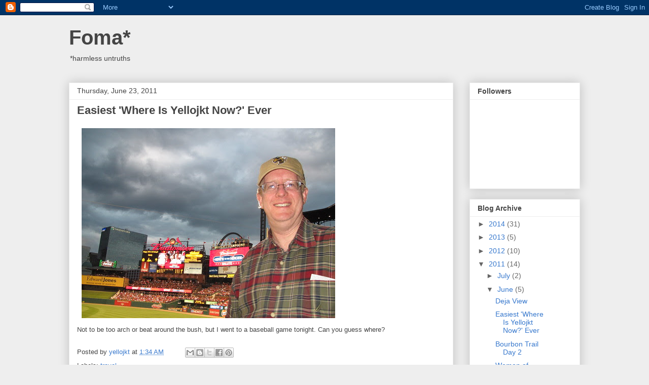

--- FILE ---
content_type: text/html; charset=UTF-8
request_url: https://livebythefoma.blogspot.com/2011/06/easiest-where-is-yellojkt-now-ever.html?showComment=1441193556775
body_size: 17550
content:
<!DOCTYPE html>
<html class='v2' dir='ltr' xmlns='http://www.w3.org/1999/xhtml' xmlns:b='http://www.google.com/2005/gml/b' xmlns:data='http://www.google.com/2005/gml/data' xmlns:expr='http://www.google.com/2005/gml/expr'>
<head>
<link href='https://www.blogger.com/static/v1/widgets/335934321-css_bundle_v2.css' rel='stylesheet' type='text/css'/>
<meta content='IE=EmulateIE7' http-equiv='X-UA-Compatible'/>
<meta content='width=1100' name='viewport'/>
<meta content='text/html; charset=UTF-8' http-equiv='Content-Type'/>
<meta content='blogger' name='generator'/>
<link href='https://livebythefoma.blogspot.com/favicon.ico' rel='icon' type='image/x-icon'/>
<link href='http://livebythefoma.blogspot.com/2011/06/easiest-where-is-yellojkt-now-ever.html' rel='canonical'/>
<link rel="alternate" type="application/atom+xml" title="Foma* - Atom" href="https://livebythefoma.blogspot.com/feeds/posts/default" />
<link rel="alternate" type="application/rss+xml" title="Foma* - RSS" href="https://livebythefoma.blogspot.com/feeds/posts/default?alt=rss" />
<link rel="service.post" type="application/atom+xml" title="Foma* - Atom" href="https://www.blogger.com/feeds/11920826/posts/default" />

<link rel="alternate" type="application/atom+xml" title="Foma* - Atom" href="https://livebythefoma.blogspot.com/feeds/5379497260154523772/comments/default" />
<!--Can't find substitution for tag [blog.ieCssRetrofitLinks]-->
<link href='http://farm3.static.flickr.com/2679/5862575816_c5ccf41d35.jpg' rel='image_src'/>
<meta content='http://livebythefoma.blogspot.com/2011/06/easiest-where-is-yellojkt-now-ever.html' property='og:url'/>
<meta content='Easiest &#39;Where Is Yellojkt Now?&#39; Ever' property='og:title'/>
<meta content='Not to be too arch or beat around the bush, but I went to a baseball game tonight. Can you guess where?' property='og:description'/>
<meta content='https://lh3.googleusercontent.com/blogger_img_proxy/AEn0k_tfCrQbqYu5-J3dZW_qznnk07NE6Un8qbGr8eCdmpx3FkeafMeHYTzgCSWKl1AdRDakXUpz3hvpnbvpnvfGrFlgtqKlHGqqVfTPB9jzMNs9s8KOay5rjARoJ3wJO7OzWw=w1200-h630-p-k-no-nu' property='og:image'/>
<title>Foma*: Easiest 'Where Is Yellojkt Now?' Ever</title>
<style id='page-skin-1' type='text/css'><!--
/*
-----------------------------------------------
Blogger Template Style
Name:     Awesome Inc.
Designer: Tina Chen
URL:      tinachen.org
----------------------------------------------- */
/* Content
----------------------------------------------- */
body {
font: normal normal 13px Arial, Tahoma, Helvetica, FreeSans, sans-serif;
color: #444444;
background: #eeeeee none repeat scroll top left;
}
html body .content-outer {
min-width: 0;
max-width: 100%;
width: 100%;
}
a:link {
text-decoration: none;
color: #3778cd;
}
a:visited {
text-decoration: none;
color: #4d469c;
}
a:hover {
text-decoration: underline;
color: #3778cd;
}
.body-fauxcolumn-outer .cap-top {
position: absolute;
z-index: 1;
height: 276px;
width: 100%;
background: transparent none repeat-x scroll top left;
_background-image: none;
}
/* Columns
----------------------------------------------- */
.content-inner {
padding: 0;
}
.header-inner .section {
margin: 0 16px;
}
.tabs-inner .section {
margin: 0 16px;
}
.main-inner {
padding-top: 30px;
}
.main-inner .column-center-inner,
.main-inner .column-left-inner,
.main-inner .column-right-inner {
padding: 0 5px;
}
*+html body .main-inner .column-center-inner {
margin-top: -30px;
}
#layout .main-inner .column-center-inner {
margin-top: 0;
}
/* Header
----------------------------------------------- */
.header-outer {
margin: 0 0 0 0;
background: transparent none repeat scroll 0 0;
}
.Header h1 {
font: normal bold 40px Arial, Tahoma, Helvetica, FreeSans, sans-serif;
color: #444444;
text-shadow: 0 0 -1px #000000;
}
.Header h1 a {
color: #444444;
}
.Header .description {
font: normal normal 14px Arial, Tahoma, Helvetica, FreeSans, sans-serif;
color: #444444;
}
.header-inner .Header .titlewrapper,
.header-inner .Header .descriptionwrapper {
padding-left: 0;
padding-right: 0;
margin-bottom: 0;
}
.header-inner .Header .titlewrapper {
padding-top: 22px;
}
/* Tabs
----------------------------------------------- */
.tabs-outer {
overflow: hidden;
position: relative;
background: #eeeeee url(//www.blogblog.com/1kt/awesomeinc/tabs_gradient_light.png) repeat scroll 0 0;
}
#layout .tabs-outer {
overflow: visible;
}
.tabs-cap-top, .tabs-cap-bottom {
position: absolute;
width: 100%;
border-top: 1px solid #999999;
}
.tabs-cap-bottom {
bottom: 0;
}
.tabs-inner .widget li a {
display: inline-block;
margin: 0;
padding: .6em 1.5em;
font: normal bold 14px Arial, Tahoma, Helvetica, FreeSans, sans-serif;
color: #444444;
border-top: 1px solid #999999;
border-bottom: 1px solid #999999;
border-left: 1px solid #999999;
height: 16px;
line-height: 16px;
}
.tabs-inner .widget li:last-child a {
border-right: 1px solid #999999;
}
.tabs-inner .widget li.selected a, .tabs-inner .widget li a:hover {
background: #666666 url(//www.blogblog.com/1kt/awesomeinc/tabs_gradient_light.png) repeat-x scroll 0 -100px;
color: #ffffff;
}
/* Headings
----------------------------------------------- */
h2 {
font: normal bold 14px Arial, Tahoma, Helvetica, FreeSans, sans-serif;
color: #444444;
}
/* Widgets
----------------------------------------------- */
.main-inner .section {
margin: 0 27px;
padding: 0;
}
.main-inner .column-left-outer,
.main-inner .column-right-outer {
margin-top: 0;
}
#layout .main-inner .column-left-outer,
#layout .main-inner .column-right-outer {
margin-top: 0;
}
.main-inner .column-left-inner,
.main-inner .column-right-inner {
background: transparent none repeat 0 0;
-moz-box-shadow: 0 0 0 rgba(0, 0, 0, .2);
-webkit-box-shadow: 0 0 0 rgba(0, 0, 0, .2);
-goog-ms-box-shadow: 0 0 0 rgba(0, 0, 0, .2);
box-shadow: 0 0 0 rgba(0, 0, 0, .2);
-moz-border-radius: 0;
-webkit-border-radius: 0;
-goog-ms-border-radius: 0;
border-radius: 0;
}
#layout .main-inner .column-left-inner,
#layout .main-inner .column-right-inner {
margin-top: 0;
}
.sidebar .widget {
font: normal normal 14px Arial, Tahoma, Helvetica, FreeSans, sans-serif;
color: #444444;
}
.sidebar .widget a:link {
color: #3778cd;
}
.sidebar .widget a:visited {
color: #4d469c;
}
.sidebar .widget a:hover {
color: #3778cd;
}
.sidebar .widget h2 {
text-shadow: 0 0 -1px #000000;
}
.main-inner .widget {
background-color: #ffffff;
border: 1px solid #eeeeee;
padding: 0 15px 15px;
margin: 20px -16px;
-moz-box-shadow: 0 0 20px rgba(0, 0, 0, .2);
-webkit-box-shadow: 0 0 20px rgba(0, 0, 0, .2);
-goog-ms-box-shadow: 0 0 20px rgba(0, 0, 0, .2);
box-shadow: 0 0 20px rgba(0, 0, 0, .2);
-moz-border-radius: 0;
-webkit-border-radius: 0;
-goog-ms-border-radius: 0;
border-radius: 0;
}
.main-inner .widget h2 {
margin: 0 -15px;
padding: .6em 15px .5em;
border-bottom: 1px solid transparent;
}
.footer-inner .widget h2 {
padding: 0 0 .4em;
border-bottom: 1px solid transparent;
}
.main-inner .widget h2 + div, .footer-inner .widget h2 + div {
border-top: 1px solid #eeeeee;
padding-top: 8px;
}
.main-inner .widget .widget-content {
margin: 0 -15px;
padding: 7px 15px 0;
}
.main-inner .widget ul, .main-inner .widget #ArchiveList ul.flat {
margin: -8px -15px 0;
padding: 0;
list-style: none;
}
.main-inner .widget #ArchiveList {
margin: -8px 0 0;
}
.main-inner .widget ul li, .main-inner .widget #ArchiveList ul.flat li {
padding: .5em 15px;
text-indent: 0;
color: #666666;
border-top: 1px solid #eeeeee;
border-bottom: 1px solid transparent;
}
.main-inner .widget #ArchiveList ul li {
padding-top: .25em;
padding-bottom: .25em;
}
.main-inner .widget ul li:first-child, .main-inner .widget #ArchiveList ul.flat li:first-child {
border-top: none;
}
.main-inner .widget ul li:last-child, .main-inner .widget #ArchiveList ul.flat li:last-child {
border-bottom: none;
}
.post-body {
position: relative;
}
.main-inner .widget .post-body ul {
padding: 0 2.5em;
margin: .5em 0;
list-style: disc;
}
.main-inner .widget .post-body ul li {
padding: 0.25em 0;
margin-bottom: .25em;
color: #444444;
border: none;
}
.footer-inner .widget ul {
padding: 0;
list-style: none;
}
.widget .zippy {
color: #666666;
}
/* Posts
----------------------------------------------- */
body .main-inner .Blog {
padding: 0;
margin-bottom: 1em;
background-color: transparent;
border: none;
-moz-box-shadow: 0 0 0 rgba(0, 0, 0, 0);
-webkit-box-shadow: 0 0 0 rgba(0, 0, 0, 0);
-goog-ms-box-shadow: 0 0 0 rgba(0, 0, 0, 0);
box-shadow: 0 0 0 rgba(0, 0, 0, 0);
}
.main-inner .section:last-child .Blog:last-child {
padding: 0;
margin-bottom: 1em;
}
.main-inner .widget h2.date-header {
margin: 0 -15px 1px;
padding: 0 0 0 0;
font: normal normal 14px Arial, Tahoma, Helvetica, FreeSans, sans-serif;
color: #444444;
background: transparent none no-repeat scroll top left;
border-top: 0 solid #eeeeee;
border-bottom: 1px solid transparent;
-moz-border-radius-topleft: 0;
-moz-border-radius-topright: 0;
-webkit-border-top-left-radius: 0;
-webkit-border-top-right-radius: 0;
border-top-left-radius: 0;
border-top-right-radius: 0;
position: static;
bottom: 100%;
right: 15px;
text-shadow: 0 0 -1px #000000;
}
.main-inner .widget h2.date-header span {
font: normal normal 14px Arial, Tahoma, Helvetica, FreeSans, sans-serif;
display: block;
padding: .5em 15px;
border-left: 0 solid #eeeeee;
border-right: 0 solid #eeeeee;
}
.date-outer {
position: relative;
margin: 30px 0 20px;
padding: 0 15px;
background-color: #ffffff;
border: 1px solid #eeeeee;
-moz-box-shadow: 0 0 20px rgba(0, 0, 0, .2);
-webkit-box-shadow: 0 0 20px rgba(0, 0, 0, .2);
-goog-ms-box-shadow: 0 0 20px rgba(0, 0, 0, .2);
box-shadow: 0 0 20px rgba(0, 0, 0, .2);
-moz-border-radius: 0;
-webkit-border-radius: 0;
-goog-ms-border-radius: 0;
border-radius: 0;
}
.date-outer:first-child {
margin-top: 0;
}
.date-outer:last-child {
margin-bottom: 20px;
-moz-border-radius-bottomleft: 0;
-moz-border-radius-bottomright: 0;
-webkit-border-bottom-left-radius: 0;
-webkit-border-bottom-right-radius: 0;
-goog-ms-border-bottom-left-radius: 0;
-goog-ms-border-bottom-right-radius: 0;
border-bottom-left-radius: 0;
border-bottom-right-radius: 0;
}
.date-posts {
margin: 0 -15px;
padding: 0 15px;
clear: both;
}
.post-outer, .inline-ad {
border-top: 1px solid #eeeeee;
margin: 0 -15px;
padding: 15px 15px;
}
.post-outer {
padding-bottom: 10px;
}
.post-outer:first-child {
padding-top: 0;
border-top: none;
}
.post-outer:last-child, .inline-ad:last-child {
border-bottom: none;
}
.post-body {
position: relative;
}
.post-body img {
padding: 8px;
background: transparent;
border: 1px solid transparent;
-moz-box-shadow: 0 0 0 rgba(0, 0, 0, .2);
-webkit-box-shadow: 0 0 0 rgba(0, 0, 0, .2);
box-shadow: 0 0 0 rgba(0, 0, 0, .2);
-moz-border-radius: 0;
-webkit-border-radius: 0;
border-radius: 0;
}
h3.post-title, h4 {
font: normal bold 22px Arial, Tahoma, Helvetica, FreeSans, sans-serif;
color: #444444;
}
h3.post-title a {
font: normal bold 22px Arial, Tahoma, Helvetica, FreeSans, sans-serif;
color: #444444;
}
h3.post-title a:hover {
color: #3778cd;
text-decoration: underline;
}
.post-header {
margin: 0 0 1em;
}
.post-body {
line-height: 1.4;
}
.post-outer h2 {
color: #444444;
}
.post-footer {
margin: 1.5em 0 0;
}
#blog-pager {
padding: 15px;
font-size: 120%;
background-color: #ffffff;
border: 1px solid #eeeeee;
-moz-box-shadow: 0 0 20px rgba(0, 0, 0, .2);
-webkit-box-shadow: 0 0 20px rgba(0, 0, 0, .2);
-goog-ms-box-shadow: 0 0 20px rgba(0, 0, 0, .2);
box-shadow: 0 0 20px rgba(0, 0, 0, .2);
-moz-border-radius: 0;
-webkit-border-radius: 0;
-goog-ms-border-radius: 0;
border-radius: 0;
-moz-border-radius-topleft: 0;
-moz-border-radius-topright: 0;
-webkit-border-top-left-radius: 0;
-webkit-border-top-right-radius: 0;
-goog-ms-border-top-left-radius: 0;
-goog-ms-border-top-right-radius: 0;
border-top-left-radius: 0;
border-top-right-radius-topright: 0;
margin-top: 1em;
}
.blog-feeds, .post-feeds {
margin: 1em 0;
text-align: center;
color: #444444;
}
.blog-feeds a, .post-feeds a {
color: #3778cd;
}
.blog-feeds a:visited, .post-feeds a:visited {
color: #4d469c;
}
.blog-feeds a:hover, .post-feeds a:hover {
color: #3778cd;
}
.post-outer .comments {
margin-top: 2em;
}
/* Comments
----------------------------------------------- */
.comments .comments-content .icon.blog-author {
background-repeat: no-repeat;
background-image: url([data-uri]);
}
.comments .comments-content .loadmore a {
border-top: 1px solid #999999;
border-bottom: 1px solid #999999;
}
.comments .continue {
border-top: 2px solid #999999;
}
/* Footer
----------------------------------------------- */
.footer-outer {
margin: -20px 0 -1px;
padding: 20px 0 0;
color: #444444;
overflow: hidden;
}
.footer-fauxborder-left {
border-top: 1px solid #eeeeee;
background: #ffffff none repeat scroll 0 0;
-moz-box-shadow: 0 0 20px rgba(0, 0, 0, .2);
-webkit-box-shadow: 0 0 20px rgba(0, 0, 0, .2);
-goog-ms-box-shadow: 0 0 20px rgba(0, 0, 0, .2);
box-shadow: 0 0 20px rgba(0, 0, 0, .2);
margin: 0 -20px;
}
/* Mobile
----------------------------------------------- */
body.mobile {
background-size: auto;
}
.mobile .body-fauxcolumn-outer {
background: transparent none repeat scroll top left;
}
*+html body.mobile .main-inner .column-center-inner {
margin-top: 0;
}
.mobile .main-inner .widget {
padding: 0 0 15px;
}
.mobile .main-inner .widget h2 + div,
.mobile .footer-inner .widget h2 + div {
border-top: none;
padding-top: 0;
}
.mobile .footer-inner .widget h2 {
padding: 0.5em 0;
border-bottom: none;
}
.mobile .main-inner .widget .widget-content {
margin: 0;
padding: 7px 0 0;
}
.mobile .main-inner .widget ul,
.mobile .main-inner .widget #ArchiveList ul.flat {
margin: 0 -15px 0;
}
.mobile .main-inner .widget h2.date-header {
right: 0;
}
.mobile .date-header span {
padding: 0.4em 0;
}
.mobile .date-outer:first-child {
margin-bottom: 0;
border: 1px solid #eeeeee;
-moz-border-radius-topleft: 0;
-moz-border-radius-topright: 0;
-webkit-border-top-left-radius: 0;
-webkit-border-top-right-radius: 0;
-goog-ms-border-top-left-radius: 0;
-goog-ms-border-top-right-radius: 0;
border-top-left-radius: 0;
border-top-right-radius: 0;
}
.mobile .date-outer {
border-color: #eeeeee;
border-width: 0 1px 1px;
}
.mobile .date-outer:last-child {
margin-bottom: 0;
}
.mobile .main-inner {
padding: 0;
}
.mobile .header-inner .section {
margin: 0;
}
.mobile .post-outer, .mobile .inline-ad {
padding: 5px 0;
}
.mobile .tabs-inner .section {
margin: 0 10px;
}
.mobile .main-inner .widget h2 {
margin: 0;
padding: 0;
}
.mobile .main-inner .widget h2.date-header span {
padding: 0;
}
.mobile .main-inner .widget .widget-content {
margin: 0;
padding: 7px 0 0;
}
.mobile #blog-pager {
border: 1px solid transparent;
background: #ffffff none repeat scroll 0 0;
}
.mobile .main-inner .column-left-inner,
.mobile .main-inner .column-right-inner {
background: transparent none repeat 0 0;
-moz-box-shadow: none;
-webkit-box-shadow: none;
-goog-ms-box-shadow: none;
box-shadow: none;
}
.mobile .date-posts {
margin: 0;
padding: 0;
}
.mobile .footer-fauxborder-left {
margin: 0;
border-top: inherit;
}
.mobile .main-inner .section:last-child .Blog:last-child {
margin-bottom: 0;
}
.mobile-index-contents {
color: #444444;
}
.mobile .mobile-link-button {
background: #3778cd url(//www.blogblog.com/1kt/awesomeinc/tabs_gradient_light.png) repeat scroll 0 0;
}
.mobile-link-button a:link, .mobile-link-button a:visited {
color: #ffffff;
}
.mobile .tabs-inner .PageList .widget-content {
background: transparent;
border-top: 1px solid;
border-color: #999999;
color: #444444;
}
.mobile .tabs-inner .PageList .widget-content .pagelist-arrow {
border-left: 1px solid #999999;
}

--></style>
<style id='template-skin-1' type='text/css'><!--
body {
min-width: 1040px;
}
.content-outer, .content-fauxcolumn-outer, .region-inner {
min-width: 1040px;
max-width: 1040px;
_width: 1040px;
}
.main-inner .columns {
padding-left: 0px;
padding-right: 250px;
}
.main-inner .fauxcolumn-center-outer {
left: 0px;
right: 250px;
/* IE6 does not respect left and right together */
_width: expression(this.parentNode.offsetWidth -
parseInt("0px") -
parseInt("250px") + 'px');
}
.main-inner .fauxcolumn-left-outer {
width: 0px;
}
.main-inner .fauxcolumn-right-outer {
width: 250px;
}
.main-inner .column-left-outer {
width: 0px;
right: 100%;
margin-left: -0px;
}
.main-inner .column-right-outer {
width: 250px;
margin-right: -250px;
}
#layout {
min-width: 0;
}
#layout .content-outer {
min-width: 0;
width: 800px;
}
#layout .region-inner {
min-width: 0;
width: auto;
}
--></style>
<link href='https://www.blogger.com/dyn-css/authorization.css?targetBlogID=11920826&amp;zx=fba50355-ab7d-4694-abbb-362108ab849a' media='none' onload='if(media!=&#39;all&#39;)media=&#39;all&#39;' rel='stylesheet'/><noscript><link href='https://www.blogger.com/dyn-css/authorization.css?targetBlogID=11920826&amp;zx=fba50355-ab7d-4694-abbb-362108ab849a' rel='stylesheet'/></noscript>
<meta name='google-adsense-platform-account' content='ca-host-pub-1556223355139109'/>
<meta name='google-adsense-platform-domain' content='blogspot.com'/>

</head>
<body class='loading variant-light'>
<div class='navbar section' id='navbar'><div class='widget Navbar' data-version='1' id='Navbar1'><script type="text/javascript">
    function setAttributeOnload(object, attribute, val) {
      if(window.addEventListener) {
        window.addEventListener('load',
          function(){ object[attribute] = val; }, false);
      } else {
        window.attachEvent('onload', function(){ object[attribute] = val; });
      }
    }
  </script>
<div id="navbar-iframe-container"></div>
<script type="text/javascript" src="https://apis.google.com/js/platform.js"></script>
<script type="text/javascript">
      gapi.load("gapi.iframes:gapi.iframes.style.bubble", function() {
        if (gapi.iframes && gapi.iframes.getContext) {
          gapi.iframes.getContext().openChild({
              url: 'https://www.blogger.com/navbar/11920826?po\x3d5379497260154523772\x26origin\x3dhttps://livebythefoma.blogspot.com',
              where: document.getElementById("navbar-iframe-container"),
              id: "navbar-iframe"
          });
        }
      });
    </script><script type="text/javascript">
(function() {
var script = document.createElement('script');
script.type = 'text/javascript';
script.src = '//pagead2.googlesyndication.com/pagead/js/google_top_exp.js';
var head = document.getElementsByTagName('head')[0];
if (head) {
head.appendChild(script);
}})();
</script>
</div></div>
<div class='body-fauxcolumns'>
<div class='fauxcolumn-outer body-fauxcolumn-outer'>
<div class='cap-top'>
<div class='cap-left'></div>
<div class='cap-right'></div>
</div>
<div class='fauxborder-left'>
<div class='fauxborder-right'></div>
<div class='fauxcolumn-inner'>
</div>
</div>
<div class='cap-bottom'>
<div class='cap-left'></div>
<div class='cap-right'></div>
</div>
</div>
</div>
<div class='content'>
<div class='content-fauxcolumns'>
<div class='fauxcolumn-outer content-fauxcolumn-outer'>
<div class='cap-top'>
<div class='cap-left'></div>
<div class='cap-right'></div>
</div>
<div class='fauxborder-left'>
<div class='fauxborder-right'></div>
<div class='fauxcolumn-inner'>
</div>
</div>
<div class='cap-bottom'>
<div class='cap-left'></div>
<div class='cap-right'></div>
</div>
</div>
</div>
<div class='content-outer'>
<div class='content-cap-top cap-top'>
<div class='cap-left'></div>
<div class='cap-right'></div>
</div>
<div class='fauxborder-left content-fauxborder-left'>
<div class='fauxborder-right content-fauxborder-right'></div>
<div class='content-inner'>
<header>
<div class='header-outer'>
<div class='header-cap-top cap-top'>
<div class='cap-left'></div>
<div class='cap-right'></div>
</div>
<div class='fauxborder-left header-fauxborder-left'>
<div class='fauxborder-right header-fauxborder-right'></div>
<div class='region-inner header-inner'>
<div class='header section' id='header'><div class='widget Header' data-version='1' id='Header1'>
<div id='header-inner'>
<div class='titlewrapper'>
<h1 class='title'>
<a href='https://livebythefoma.blogspot.com/'>
Foma*
</a>
</h1>
</div>
<div class='descriptionwrapper'>
<p class='description'><span>*harmless untruths</span></p>
</div>
</div>
</div></div>
</div>
</div>
<div class='header-cap-bottom cap-bottom'>
<div class='cap-left'></div>
<div class='cap-right'></div>
</div>
</div>
</header>
<div class='tabs-outer'>
<div class='tabs-cap-top cap-top'>
<div class='cap-left'></div>
<div class='cap-right'></div>
</div>
<div class='fauxborder-left tabs-fauxborder-left'>
<div class='fauxborder-right tabs-fauxborder-right'></div>
<div class='region-inner tabs-inner'>
<div class='tabs no-items section' id='crosscol'></div>
<div class='tabs no-items section' id='crosscol-overflow'></div>
</div>
</div>
<div class='tabs-cap-bottom cap-bottom'>
<div class='cap-left'></div>
<div class='cap-right'></div>
</div>
</div>
<div class='main-outer'>
<div class='main-cap-top cap-top'>
<div class='cap-left'></div>
<div class='cap-right'></div>
</div>
<div class='fauxborder-left main-fauxborder-left'>
<div class='fauxborder-right main-fauxborder-right'></div>
<div class='region-inner main-inner'>
<div class='columns fauxcolumns'>
<div class='fauxcolumn-outer fauxcolumn-center-outer'>
<div class='cap-top'>
<div class='cap-left'></div>
<div class='cap-right'></div>
</div>
<div class='fauxborder-left'>
<div class='fauxborder-right'></div>
<div class='fauxcolumn-inner'>
</div>
</div>
<div class='cap-bottom'>
<div class='cap-left'></div>
<div class='cap-right'></div>
</div>
</div>
<div class='fauxcolumn-outer fauxcolumn-left-outer'>
<div class='cap-top'>
<div class='cap-left'></div>
<div class='cap-right'></div>
</div>
<div class='fauxborder-left'>
<div class='fauxborder-right'></div>
<div class='fauxcolumn-inner'>
</div>
</div>
<div class='cap-bottom'>
<div class='cap-left'></div>
<div class='cap-right'></div>
</div>
</div>
<div class='fauxcolumn-outer fauxcolumn-right-outer'>
<div class='cap-top'>
<div class='cap-left'></div>
<div class='cap-right'></div>
</div>
<div class='fauxborder-left'>
<div class='fauxborder-right'></div>
<div class='fauxcolumn-inner'>
</div>
</div>
<div class='cap-bottom'>
<div class='cap-left'></div>
<div class='cap-right'></div>
</div>
</div>
<!-- corrects IE6 width calculation -->
<div class='columns-inner'>
<div class='column-center-outer'>
<div class='column-center-inner'>
<div class='main section' id='main'><div class='widget Blog' data-version='1' id='Blog1'>
<div class='blog-posts hfeed'>

          <div class="date-outer">
        
<h2 class='date-header'><span>Thursday, June 23, 2011</span></h2>

          <div class="date-posts">
        
<div class='post-outer'>
<div class='post hentry' itemprop='blogPost' itemscope='itemscope' itemtype='http://schema.org/BlogPosting'>
<meta content='http://farm3.static.flickr.com/2679/5862575816_c5ccf41d35.jpg' itemprop='image_url'/>
<meta content='11920826' itemprop='blogId'/>
<meta content='5379497260154523772' itemprop='postId'/>
<a name='5379497260154523772'></a>
<h3 class='post-title entry-title' itemprop='name'>
Easiest 'Where Is Yellojkt Now?' Ever
</h3>
<div class='post-header'>
<div class='post-header-line-1'></div>
</div>
<div class='post-body entry-content' id='post-body-5379497260154523772' itemprop='description articleBody'>
<a href="http://www.flickr.com/photos/yellojkt/5862575816/" title="IMG_0472 by yellojkt, on Flickr"><img alt="IMG_0472" height="375" src="https://lh3.googleusercontent.com/blogger_img_proxy/AEn0k_tfCrQbqYu5-J3dZW_qznnk07NE6Un8qbGr8eCdmpx3FkeafMeHYTzgCSWKl1AdRDakXUpz3hvpnbvpnvfGrFlgtqKlHGqqVfTPB9jzMNs9s8KOay5rjARoJ3wJO7OzWw=s0-d" width="500"></a><br />Not to be too arch or beat around the bush, but I went to a baseball game tonight. Can you guess where?
<div style='clear: both;'></div>
</div>
<div class='post-footer'>
<div class='post-footer-line post-footer-line-1'><span class='post-author vcard'>
Posted by
<span class='fn' itemprop='author' itemscope='itemscope' itemtype='http://schema.org/Person'>
<meta content='https://www.blogger.com/profile/09592683505688819187' itemprop='url'/>
<a href='https://www.blogger.com/profile/09592683505688819187' rel='author' title='author profile'>
<span itemprop='name'>yellojkt</span>
</a>
</span>
</span>
<span class='post-timestamp'>
at
<meta content='http://livebythefoma.blogspot.com/2011/06/easiest-where-is-yellojkt-now-ever.html' itemprop='url'/>
<a class='timestamp-link' href='https://livebythefoma.blogspot.com/2011/06/easiest-where-is-yellojkt-now-ever.html' rel='bookmark' title='permanent link'><abbr class='published' itemprop='datePublished' title='2011-06-23T01:34:00-04:00'>1:34 AM</abbr></a>
</span>
<span class='post-comment-link'>
</span>
<span class='post-icons'>
<span class='item-control blog-admin pid-1258443683'>
<a href='https://www.blogger.com/post-edit.g?blogID=11920826&postID=5379497260154523772&from=pencil' title='Edit Post'>
<img alt='' class='icon-action' height='18' src='https://resources.blogblog.com/img/icon18_edit_allbkg.gif' width='18'/>
</a>
</span>
</span>
<div class='post-share-buttons goog-inline-block'>
<a class='goog-inline-block share-button sb-email' href='https://www.blogger.com/share-post.g?blogID=11920826&postID=5379497260154523772&target=email' target='_blank' title='Email This'><span class='share-button-link-text'>Email This</span></a><a class='goog-inline-block share-button sb-blog' href='https://www.blogger.com/share-post.g?blogID=11920826&postID=5379497260154523772&target=blog' onclick='window.open(this.href, "_blank", "height=270,width=475"); return false;' target='_blank' title='BlogThis!'><span class='share-button-link-text'>BlogThis!</span></a><a class='goog-inline-block share-button sb-twitter' href='https://www.blogger.com/share-post.g?blogID=11920826&postID=5379497260154523772&target=twitter' target='_blank' title='Share to X'><span class='share-button-link-text'>Share to X</span></a><a class='goog-inline-block share-button sb-facebook' href='https://www.blogger.com/share-post.g?blogID=11920826&postID=5379497260154523772&target=facebook' onclick='window.open(this.href, "_blank", "height=430,width=640"); return false;' target='_blank' title='Share to Facebook'><span class='share-button-link-text'>Share to Facebook</span></a><a class='goog-inline-block share-button sb-pinterest' href='https://www.blogger.com/share-post.g?blogID=11920826&postID=5379497260154523772&target=pinterest' target='_blank' title='Share to Pinterest'><span class='share-button-link-text'>Share to Pinterest</span></a>
</div>
</div>
<div class='post-footer-line post-footer-line-2'><span class='post-labels'>
Labels:
<a href='https://livebythefoma.blogspot.com/search/label/travel' rel='tag'>travel</a>
</span>
</div>
<div class='post-footer-line post-footer-line-3'><span class='post-location'>
</span>
</div>
</div>
</div>
<div class='comments' id='comments'>
<a name='comments'></a>
<h4>33 comments:</h4>
<div id='Blog1_comments-block-wrapper'>
<dl class='avatar-comment-indent' id='comments-block'>
<dt class='comment-author ' id='c7304532921442900046'>
<a name='c7304532921442900046'></a>
<div class="avatar-image-container avatar-stock"><span dir="ltr"><a href="https://www.blogger.com/profile/10172449018327863473" target="" rel="nofollow" onclick="" class="avatar-hovercard" id="av-7304532921442900046-10172449018327863473"><img src="//www.blogger.com/img/blogger_logo_round_35.png" width="35" height="35" alt="" title="suesea7">

</a></span></div>
<a href='https://www.blogger.com/profile/10172449018327863473' rel='nofollow'>suesea7</a>
said...
</dt>
<dd class='comment-body' id='Blog1_cmt-7304532921442900046'>
<p>
Must be St Louis, from your clues - and the Budweiser and Boeing scoreboard.<br /><br />Good thing you like to travel!<br /><br />seasea
</p>
</dd>
<dd class='comment-footer'>
<span class='comment-timestamp'>
<a href='https://livebythefoma.blogspot.com/2011/06/easiest-where-is-yellojkt-now-ever.html?showComment=1309137605995#c7304532921442900046' title='comment permalink'>
6/26/11, 9:20&#8239;PM
</a>
<span class='item-control blog-admin pid-1222916695'>
<a class='comment-delete' href='https://www.blogger.com/comment/delete/11920826/7304532921442900046' title='Delete Comment'>
<img src='https://resources.blogblog.com/img/icon_delete13.gif'/>
</a>
</span>
</span>
</dd>
<dt class='comment-author ' id='c4227985305912300731'>
<a name='c4227985305912300731'></a>
<div class="avatar-image-container avatar-stock"><span dir="ltr"><a href="http://www.pharma-excellence.com/kamagra-oral-jelly.html" target="" rel="nofollow" onclick=""><img src="//resources.blogblog.com/img/blank.gif" width="35" height="35" alt="" title="Kamagra oral jelly">

</a></span></div>
<a href='http://www.pharma-excellence.com/kamagra-oral-jelly.html' rel='nofollow'>Kamagra oral jelly</a>
said...
</dt>
<dd class='comment-body' id='Blog1_cmt-4227985305912300731'>
<p>
Baseball is a sport played between two teams of nine players each. The goal of this game is to score runs by hitting a thrown ball with a bat and touching a series of four bases arranged at the corners of a square on the ground.
</p>
</dd>
<dd class='comment-footer'>
<span class='comment-timestamp'>
<a href='https://livebythefoma.blogspot.com/2011/06/easiest-where-is-yellojkt-now-ever.html?showComment=1316004561177#c4227985305912300731' title='comment permalink'>
9/14/11, 8:49&#8239;AM
</a>
<span class='item-control blog-admin pid-1093923045'>
<a class='comment-delete' href='https://www.blogger.com/comment/delete/11920826/4227985305912300731' title='Delete Comment'>
<img src='https://resources.blogblog.com/img/icon_delete13.gif'/>
</a>
</span>
</span>
</dd>
<dt class='comment-author ' id='c838185872511766418'>
<a name='c838185872511766418'></a>
<div class="avatar-image-container avatar-stock"><span dir="ltr"><a href="http://www.shopeastwest.com/med/health-wellness/Aciphex/144.html" target="" rel="nofollow" onclick=""><img src="//resources.blogblog.com/img/blank.gif" width="35" height="35" alt="" title="Aciphex">

</a></span></div>
<a href='http://www.shopeastwest.com/med/health-wellness/Aciphex/144.html' rel='nofollow'>Aciphex</a>
said...
</dt>
<dd class='comment-body' id='Blog1_cmt-838185872511766418'>
<p>
Awesome work thanks for this such a nice post.
</p>
</dd>
<dd class='comment-footer'>
<span class='comment-timestamp'>
<a href='https://livebythefoma.blogspot.com/2011/06/easiest-where-is-yellojkt-now-ever.html?showComment=1318930202572#c838185872511766418' title='comment permalink'>
10/18/11, 5:30&#8239;AM
</a>
<span class='item-control blog-admin pid-1093923045'>
<a class='comment-delete' href='https://www.blogger.com/comment/delete/11920826/838185872511766418' title='Delete Comment'>
<img src='https://resources.blogblog.com/img/icon_delete13.gif'/>
</a>
</span>
</span>
</dd>
<dt class='comment-author ' id='c1763999281122371553'>
<a name='c1763999281122371553'></a>
<div class="avatar-image-container avatar-stock"><span dir="ltr"><a href="http://www.expresspharmarx.com/purchase/kamagra.aspx" target="" rel="nofollow" onclick=""><img src="//resources.blogblog.com/img/blank.gif" width="35" height="35" alt="" title="Kamagra 100mg">

</a></span></div>
<a href='http://www.expresspharmarx.com/purchase/kamagra.aspx' rel='nofollow'>Kamagra 100mg</a>
said...
</dt>
<dd class='comment-body' id='Blog1_cmt-1763999281122371553'>
<p>
I think you are the great blogger.What a great article have you written.I really enjoyed reading your post.This info is really very useful to all.<br />Thanks.... Keep Posting!!
</p>
</dd>
<dd class='comment-footer'>
<span class='comment-timestamp'>
<a href='https://livebythefoma.blogspot.com/2011/06/easiest-where-is-yellojkt-now-ever.html?showComment=1321504964665#c1763999281122371553' title='comment permalink'>
11/16/11, 11:42&#8239;PM
</a>
<span class='item-control blog-admin pid-1093923045'>
<a class='comment-delete' href='https://www.blogger.com/comment/delete/11920826/1763999281122371553' title='Delete Comment'>
<img src='https://resources.blogblog.com/img/icon_delete13.gif'/>
</a>
</span>
</span>
</dd>
<dt class='comment-author ' id='c6803996566542204280'>
<a name='c6803996566542204280'></a>
<div class="avatar-image-container avatar-stock"><span dir="ltr"><a href="http://www.pinnaclecommoditygroup.com" target="" rel="nofollow" onclick=""><img src="//resources.blogblog.com/img/blank.gif" width="35" height="35" alt="" title="investment services">

</a></span></div>
<a href='http://www.pinnaclecommoditygroup.com' rel='nofollow'>investment services</a>
said...
</dt>
<dd class='comment-body' id='Blog1_cmt-6803996566542204280'>
<p>
This is a great inspiring article. I am pretty much pleased with your good work. You put really very helpful information. Keep it up. Keep blogging. Looking to reading your next post.
</p>
</dd>
<dd class='comment-footer'>
<span class='comment-timestamp'>
<a href='https://livebythefoma.blogspot.com/2011/06/easiest-where-is-yellojkt-now-ever.html?showComment=1336711271278#c6803996566542204280' title='comment permalink'>
5/11/12, 12:41&#8239;AM
</a>
<span class='item-control blog-admin pid-1093923045'>
<a class='comment-delete' href='https://www.blogger.com/comment/delete/11920826/6803996566542204280' title='Delete Comment'>
<img src='https://resources.blogblog.com/img/icon_delete13.gif'/>
</a>
</span>
</span>
</dd>
<dt class='comment-author ' id='c1966343043224461775'>
<a name='c1966343043224461775'></a>
<div class="avatar-image-container avatar-stock"><span dir="ltr"><a href="http://www.salamzone.com/" target="" rel="nofollow" onclick=""><img src="//resources.blogblog.com/img/blank.gif" width="35" height="35" alt="" title="Gift items">

</a></span></div>
<a href='http://www.salamzone.com/' rel='nofollow'>Gift items</a>
said...
</dt>
<dd class='comment-body' id='Blog1_cmt-1966343043224461775'>
<p>
Hi this one is great and is related stuff and is very much useful for me. Very well written I appreciate &amp; must say good job. really a good post. I think it will help me a lot in the
</p>
</dd>
<dd class='comment-footer'>
<span class='comment-timestamp'>
<a href='https://livebythefoma.blogspot.com/2011/06/easiest-where-is-yellojkt-now-ever.html?showComment=1336737092612#c1966343043224461775' title='comment permalink'>
5/11/12, 7:51&#8239;AM
</a>
<span class='item-control blog-admin pid-1093923045'>
<a class='comment-delete' href='https://www.blogger.com/comment/delete/11920826/1966343043224461775' title='Delete Comment'>
<img src='https://resources.blogblog.com/img/icon_delete13.gif'/>
</a>
</span>
</span>
</dd>
<dt class='comment-author ' id='c8663300721578046197'>
<a name='c8663300721578046197'></a>
<div class="avatar-image-container avatar-stock"><span dir="ltr"><a href="http://www.priceperheadcostarica.com/" target="" rel="nofollow" onclick=""><img src="//resources.blogblog.com/img/blank.gif" width="35" height="35" alt="" title="price per head online">

</a></span></div>
<a href='http://www.priceperheadcostarica.com/' rel='nofollow'>price per head online</a>
said...
</dt>
<dd class='comment-body' id='Blog1_cmt-8663300721578046197'>
<p>
Thanks for sharing such an interesting post with us. You have made some valuable points which are very useful for all readers
</p>
</dd>
<dd class='comment-footer'>
<span class='comment-timestamp'>
<a href='https://livebythefoma.blogspot.com/2011/06/easiest-where-is-yellojkt-now-ever.html?showComment=1339550455267#c8663300721578046197' title='comment permalink'>
6/12/12, 9:20&#8239;PM
</a>
<span class='item-control blog-admin pid-1093923045'>
<a class='comment-delete' href='https://www.blogger.com/comment/delete/11920826/8663300721578046197' title='Delete Comment'>
<img src='https://resources.blogblog.com/img/icon_delete13.gif'/>
</a>
</span>
</span>
</dd>
<dt class='comment-author ' id='c1322450809786351165'>
<a name='c1322450809786351165'></a>
<div class="avatar-image-container avatar-stock"><span dir="ltr"><a href="http://hannytechmobiles.blogspot.com/" target="" rel="nofollow" onclick=""><img src="//resources.blogblog.com/img/blank.gif" width="35" height="35" alt="" title="GSM Hand Sets">

</a></span></div>
<a href='http://hannytechmobiles.blogspot.com/' rel='nofollow'>GSM Hand Sets</a>
said...
</dt>
<dd class='comment-body' id='Blog1_cmt-1322450809786351165'>
<p>
This is a great inspiring article.I am pretty much pleased with your good work.You put really very helpful information. Keep it up.
</p>
</dd>
<dd class='comment-footer'>
<span class='comment-timestamp'>
<a href='https://livebythefoma.blogspot.com/2011/06/easiest-where-is-yellojkt-now-ever.html?showComment=1343026810465#c1322450809786351165' title='comment permalink'>
7/23/12, 3:00&#8239;AM
</a>
<span class='item-control blog-admin pid-1093923045'>
<a class='comment-delete' href='https://www.blogger.com/comment/delete/11920826/1322450809786351165' title='Delete Comment'>
<img src='https://resources.blogblog.com/img/icon_delete13.gif'/>
</a>
</span>
</span>
</dd>
<dt class='comment-author ' id='c1846852477810245716'>
<a name='c1846852477810245716'></a>
<div class="avatar-image-container avatar-stock"><span dir="ltr"><a href="http://gtmteleshopping.com/" target="" rel="nofollow" onclick=""><img src="//resources.blogblog.com/img/blank.gif" width="35" height="35" alt="" title="Step up online">

</a></span></div>
<a href='http://gtmteleshopping.com/' rel='nofollow'>Step up online</a>
said...
</dt>
<dd class='comment-body' id='Blog1_cmt-1846852477810245716'>
<p>
Step up is gtm&#39;s no. 1 product.
</p>
</dd>
<dd class='comment-footer'>
<span class='comment-timestamp'>
<a href='https://livebythefoma.blogspot.com/2011/06/easiest-where-is-yellojkt-now-ever.html?showComment=1351598859524#c1846852477810245716' title='comment permalink'>
10/30/12, 8:07&#8239;AM
</a>
<span class='item-control blog-admin pid-1093923045'>
<a class='comment-delete' href='https://www.blogger.com/comment/delete/11920826/1846852477810245716' title='Delete Comment'>
<img src='https://resources.blogblog.com/img/icon_delete13.gif'/>
</a>
</span>
</span>
</dd>
<dt class='comment-author ' id='c1991044538770641947'>
<a name='c1991044538770641947'></a>
<div class="avatar-image-container avatar-stock"><span dir="ltr"><a href="http://gtmteleshopping.com/" target="" rel="nofollow" onclick=""><img src="//resources.blogblog.com/img/blank.gif" width="35" height="35" alt="" title="Growth suppliment step up">

</a></span></div>
<a href='http://gtmteleshopping.com/' rel='nofollow'>Growth suppliment step up</a>
said...
</dt>
<dd class='comment-body' id='Blog1_cmt-1991044538770641947'>
<p>
The post is written in very a good manner and it entails many useful information for me. I appreciated what you have done here.
</p>
</dd>
<dd class='comment-footer'>
<span class='comment-timestamp'>
<a href='https://livebythefoma.blogspot.com/2011/06/easiest-where-is-yellojkt-now-ever.html?showComment=1352285470640#c1991044538770641947' title='comment permalink'>
11/7/12, 5:51&#8239;AM
</a>
<span class='item-control blog-admin pid-1093923045'>
<a class='comment-delete' href='https://www.blogger.com/comment/delete/11920826/1991044538770641947' title='Delete Comment'>
<img src='https://resources.blogblog.com/img/icon_delete13.gif'/>
</a>
</span>
</span>
</dd>
<dt class='comment-author ' id='c7268741268131110289'>
<a name='c7268741268131110289'></a>
<div class="avatar-image-container avatar-stock"><span dir="ltr"><a href="http://www.paulmckeown.co.uk/" target="" rel="nofollow" onclick=""><img src="//resources.blogblog.com/img/blank.gif" width="35" height="35" alt="" title="Drupal developer London">

</a></span></div>
<a href='http://www.paulmckeown.co.uk/' rel='nofollow'>Drupal developer London</a>
said...
</dt>
<dd class='comment-body' id='Blog1_cmt-7268741268131110289'>
<p>
Wow! Thank you! I always wanted to write in my site something like that. Can I take part of your post to my blog?
</p>
</dd>
<dd class='comment-footer'>
<span class='comment-timestamp'>
<a href='https://livebythefoma.blogspot.com/2011/06/easiest-where-is-yellojkt-now-ever.html?showComment=1355907002378#c7268741268131110289' title='comment permalink'>
12/19/12, 3:50&#8239;AM
</a>
<span class='item-control blog-admin pid-1093923045'>
<a class='comment-delete' href='https://www.blogger.com/comment/delete/11920826/7268741268131110289' title='Delete Comment'>
<img src='https://resources.blogblog.com/img/icon_delete13.gif'/>
</a>
</span>
</span>
</dd>
<dt class='comment-author ' id='c4408437979268406347'>
<a name='c4408437979268406347'></a>
<div class="avatar-image-container avatar-stock"><span dir="ltr"><a href="http://www.musclefeast.com/Amino-Acids/L-Ornithine.html" target="" rel="nofollow" onclick=""><img src="//resources.blogblog.com/img/blank.gif" width="35" height="35" alt="" title="Ornithine">

</a></span></div>
<a href='http://www.musclefeast.com/Amino-Acids/L-Ornithine.html' rel='nofollow'>Ornithine</a>
said...
</dt>
<dd class='comment-body' id='Blog1_cmt-4408437979268406347'>
<p>
Wow! Thank you! I always wanted to write in my site something like that. Can I take part of your post to my blog?
</p>
</dd>
<dd class='comment-footer'>
<span class='comment-timestamp'>
<a href='https://livebythefoma.blogspot.com/2011/06/easiest-where-is-yellojkt-now-ever.html?showComment=1356014272426#c4408437979268406347' title='comment permalink'>
12/20/12, 9:37&#8239;AM
</a>
<span class='item-control blog-admin pid-1093923045'>
<a class='comment-delete' href='https://www.blogger.com/comment/delete/11920826/4408437979268406347' title='Delete Comment'>
<img src='https://resources.blogblog.com/img/icon_delete13.gif'/>
</a>
</span>
</span>
</dd>
<dt class='comment-author ' id='c8877664559819210002'>
<a name='c8877664559819210002'></a>
<div class="avatar-image-container avatar-stock"><span dir="ltr"><a href="http://www.reservationlobby.com/State/New_York.htm" target="" rel="nofollow" onclick=""><img src="//resources.blogblog.com/img/blank.gif" width="35" height="35" alt="" title="best hotel in New york">

</a></span></div>
<a href='http://www.reservationlobby.com/State/New_York.htm' rel='nofollow'>best hotel in New york</a>
said...
</dt>
<dd class='comment-body' id='Blog1_cmt-8877664559819210002'>
<p>
Wow! Thank you! I always wanted to write in my site something like that. Can I take part of your post to my blog?
</p>
</dd>
<dd class='comment-footer'>
<span class='comment-timestamp'>
<a href='https://livebythefoma.blogspot.com/2011/06/easiest-where-is-yellojkt-now-ever.html?showComment=1356716193628#c8877664559819210002' title='comment permalink'>
12/28/12, 12:36&#8239;PM
</a>
<span class='item-control blog-admin pid-1093923045'>
<a class='comment-delete' href='https://www.blogger.com/comment/delete/11920826/8877664559819210002' title='Delete Comment'>
<img src='https://resources.blogblog.com/img/icon_delete13.gif'/>
</a>
</span>
</span>
</dd>
<dt class='comment-author ' id='c2888699123530181896'>
<a name='c2888699123530181896'></a>
<div class="avatar-image-container vcard"><span dir="ltr"><a href="https://www.blogger.com/profile/09777951962482088334" target="" rel="nofollow" onclick="" class="avatar-hovercard" id="av-2888699123530181896-09777951962482088334"><img src="https://resources.blogblog.com/img/blank.gif" width="35" height="35" class="delayLoad" style="display: none;" longdesc="//blogger.googleusercontent.com/img/b/R29vZ2xl/AVvXsEgDh5mzhaghO4aC1o3wQe4QxSVxe36IXMKtV8pUAe5_0lG1j8rvSnajqgIaX9YJ7k4prP6C0zFspnvXcJJQbxbjXnbeZ7OMKmtShwknmDnThVxks2J9rdQSMrNVdPsxIg/s45-c/logo.png" alt="" title="capital stroke">

<noscript><img src="//blogger.googleusercontent.com/img/b/R29vZ2xl/AVvXsEgDh5mzhaghO4aC1o3wQe4QxSVxe36IXMKtV8pUAe5_0lG1j8rvSnajqgIaX9YJ7k4prP6C0zFspnvXcJJQbxbjXnbeZ7OMKmtShwknmDnThVxks2J9rdQSMrNVdPsxIg/s45-c/logo.png" width="35" height="35" class="photo" alt=""></noscript></a></span></div>
<a href='https://www.blogger.com/profile/09777951962482088334' rel='nofollow'>capital stroke</a>
said...
</dt>
<dd class='comment-body' id='Blog1_cmt-2888699123530181896'>
<p>
The post is written in very a good manner and it entails many useful information for me. I appreciated what you have done here. I am always searching for informative information like this. Thanks for sharing with us.<br /><br /><a href="http://www.capitalstroke.com/bullion-tips/" rel="nofollow">Bullion Tips</a>
</p>
</dd>
<dd class='comment-footer'>
<span class='comment-timestamp'>
<a href='https://livebythefoma.blogspot.com/2011/06/easiest-where-is-yellojkt-now-ever.html?showComment=1358933607029#c2888699123530181896' title='comment permalink'>
1/23/13, 4:33&#8239;AM
</a>
<span class='item-control blog-admin pid-519178843'>
<a class='comment-delete' href='https://www.blogger.com/comment/delete/11920826/2888699123530181896' title='Delete Comment'>
<img src='https://resources.blogblog.com/img/icon_delete13.gif'/>
</a>
</span>
</span>
</dd>
<dt class='comment-author ' id='c1861879638260171931'>
<a name='c1861879638260171931'></a>
<div class="avatar-image-container avatar-stock"><span dir="ltr"><a href="https://www.blogger.com/profile/11791850732881613914" target="" rel="nofollow" onclick="" class="avatar-hovercard" id="av-1861879638260171931-11791850732881613914"><img src="//www.blogger.com/img/blogger_logo_round_35.png" width="35" height="35" alt="" title="Unknown">

</a></span></div>
<a href='https://www.blogger.com/profile/11791850732881613914' rel='nofollow'>Unknown</a>
said...
</dt>
<dd class='comment-body' id='Blog1_cmt-1861879638260171931'>
<p>
Great article ...Thanks for your great information, the contents are quiet interesting.I will be waiting for your next post.<br /><a href="http://capitalstrokeequitytips.blogspot.in/" rel="nofollow">Equity Tips</a><br />
</p>
</dd>
<dd class='comment-footer'>
<span class='comment-timestamp'>
<a href='https://livebythefoma.blogspot.com/2011/06/easiest-where-is-yellojkt-now-ever.html?showComment=1360924037067#c1861879638260171931' title='comment permalink'>
2/15/13, 5:27&#8239;AM
</a>
<span class='item-control blog-admin pid-611922409'>
<a class='comment-delete' href='https://www.blogger.com/comment/delete/11920826/1861879638260171931' title='Delete Comment'>
<img src='https://resources.blogblog.com/img/icon_delete13.gif'/>
</a>
</span>
</span>
</dd>
<dt class='comment-author ' id='c4157584762545974224'>
<a name='c4157584762545974224'></a>
<div class="avatar-image-container avatar-stock"><span dir="ltr"><a href="https://www.blogger.com/profile/11791850732881613914" target="" rel="nofollow" onclick="" class="avatar-hovercard" id="av-4157584762545974224-11791850732881613914"><img src="//www.blogger.com/img/blogger_logo_round_35.png" width="35" height="35" alt="" title="Unknown">

</a></span></div>
<a href='https://www.blogger.com/profile/11791850732881613914' rel='nofollow'>Unknown</a>
said...
</dt>
<dd class='comment-body' id='Blog1_cmt-4157584762545974224'>
<p>
<br />The post is written in very a good manner and it entails many useful information for me. I appreciated what you have done here. I am always searching for informative information like this. Thanks for sharing with us.<br /><a href="http://capitalstrokebulliontips.blogspot.in/" rel="nofollow">Bullion Tips</a><br />
</p>
</dd>
<dd class='comment-footer'>
<span class='comment-timestamp'>
<a href='https://livebythefoma.blogspot.com/2011/06/easiest-where-is-yellojkt-now-ever.html?showComment=1360924522252#c4157584762545974224' title='comment permalink'>
2/15/13, 5:35&#8239;AM
</a>
<span class='item-control blog-admin pid-611922409'>
<a class='comment-delete' href='https://www.blogger.com/comment/delete/11920826/4157584762545974224' title='Delete Comment'>
<img src='https://resources.blogblog.com/img/icon_delete13.gif'/>
</a>
</span>
</span>
</dd>
<dt class='comment-author ' id='c7712374318863289354'>
<a name='c7712374318863289354'></a>
<div class="avatar-image-container avatar-stock"><span dir="ltr"><a href="http://www.mmfsolutions.com/" target="" rel="nofollow" onclick=""><img src="//resources.blogblog.com/img/blank.gif" width="35" height="35" alt="" title="Rajsh Togadiya">

</a></span></div>
<a href='http://www.mmfsolutions.com/' rel='nofollow'>Rajsh Togadiya</a>
said...
</dt>
<dd class='comment-body' id='Blog1_cmt-7712374318863289354'>
<p>
Trading is very interesting, if any one invest here with good knowledge and sure shot tips for investment where he can earn money with huge profit, so he need sure shot advisory.........<br /><a href="http://www.mmfsolutions.com/bullion.php" rel="nofollow">bullion tips</a>||<br /><a href="http://www.mmfsolutions.com/" rel="nofollow">Intraday tips</a><br />  
</p>
</dd>
<dd class='comment-footer'>
<span class='comment-timestamp'>
<a href='https://livebythefoma.blogspot.com/2011/06/easiest-where-is-yellojkt-now-ever.html?showComment=1384167541922#c7712374318863289354' title='comment permalink'>
11/11/13, 5:59&#8239;AM
</a>
<span class='item-control blog-admin pid-1093923045'>
<a class='comment-delete' href='https://www.blogger.com/comment/delete/11920826/7712374318863289354' title='Delete Comment'>
<img src='https://resources.blogblog.com/img/icon_delete13.gif'/>
</a>
</span>
</span>
</dd>
<dt class='comment-author ' id='c7536243535147718887'>
<a name='c7536243535147718887'></a>
<div class="avatar-image-container avatar-stock"><span dir="ltr"><a href="http://pagalworld.com" target="" rel="nofollow" onclick=""><img src="//resources.blogblog.com/img/blank.gif" width="35" height="35" alt="" title="pagalworld">

</a></span></div>
<a href='http://pagalworld.com' rel='nofollow'>pagalworld</a>
said...
</dt>
<dd class='comment-body' id='Blog1_cmt-7536243535147718887'>
<p>
Bollywood songs are always near to everyone in the universe. Even the yo yo honey singh songs are also getting the fame regularly day by day and giving precious roles in the Hindi film industry. Get the all Bollywood songs from pagalworld. 
</p>
</dd>
<dd class='comment-footer'>
<span class='comment-timestamp'>
<a href='https://livebythefoma.blogspot.com/2011/06/easiest-where-is-yellojkt-now-ever.html?showComment=1408437372527#c7536243535147718887' title='comment permalink'>
8/19/14, 4:36&#8239;AM
</a>
<span class='item-control blog-admin pid-1093923045'>
<a class='comment-delete' href='https://www.blogger.com/comment/delete/11920826/7536243535147718887' title='Delete Comment'>
<img src='https://resources.blogblog.com/img/icon_delete13.gif'/>
</a>
</span>
</span>
</dd>
<dt class='comment-author ' id='c7594915836860386867'>
<a name='c7594915836860386867'></a>
<div class="avatar-image-container avatar-stock"><span dir="ltr"><a href="http://pagalworld.com" target="" rel="nofollow" onclick=""><img src="//resources.blogblog.com/img/blank.gif" width="35" height="35" alt="" title="pagalworld">

</a></span></div>
<a href='http://pagalworld.com' rel='nofollow'>pagalworld</a>
said...
</dt>
<dd class='comment-body' id='Blog1_cmt-7594915836860386867'>
<p>
Bollywood songs are always near to everyone in the universe. Even the yo yo honey singh songs are also getting the fame regularly day by day and giving precious roles in the Hindi film industry. Get the all Bollywood songs from pagalworld. 
</p>
</dd>
<dd class='comment-footer'>
<span class='comment-timestamp'>
<a href='https://livebythefoma.blogspot.com/2011/06/easiest-where-is-yellojkt-now-ever.html?showComment=1408439052838#c7594915836860386867' title='comment permalink'>
8/19/14, 5:04&#8239;AM
</a>
<span class='item-control blog-admin pid-1093923045'>
<a class='comment-delete' href='https://www.blogger.com/comment/delete/11920826/7594915836860386867' title='Delete Comment'>
<img src='https://resources.blogblog.com/img/icon_delete13.gif'/>
</a>
</span>
</span>
</dd>
<dt class='comment-author ' id='c8532089060651372726'>
<a name='c8532089060651372726'></a>
<div class="avatar-image-container avatar-stock"><span dir="ltr"><a href="http://www.scambook.com/report/view/276110/Datanet-Biz-Solutions-Complaint-276110-for-$0.00" target="" rel="nofollow" onclick=""><img src="//resources.blogblog.com/img/blank.gif" width="35" height="35" alt="" title="datanet scam">

</a></span></div>
<a href='http://www.scambook.com/report/view/276110/Datanet-Biz-Solutions-Complaint-276110-for-%240.00' rel='nofollow'>datanet scam</a>
said...
</dt>
<dd class='comment-body' id='Blog1_cmt-8532089060651372726'>
<p>
Online advertising is one of the best emphatic and effective ways by which small companies and businesses can grow into huge and more reputed brands. After an accurate analysis of the business marketing strategies online, it is now crystal clear that the success rate of internet advertising is much more than the other kinds of strategies used in internet marketing. <br />
</p>
</dd>
<dd class='comment-footer'>
<span class='comment-timestamp'>
<a href='https://livebythefoma.blogspot.com/2011/06/easiest-where-is-yellojkt-now-ever.html?showComment=1413867753995#c8532089060651372726' title='comment permalink'>
10/21/14, 1:02&#8239;AM
</a>
<span class='item-control blog-admin pid-1093923045'>
<a class='comment-delete' href='https://www.blogger.com/comment/delete/11920826/8532089060651372726' title='Delete Comment'>
<img src='https://resources.blogblog.com/img/icon_delete13.gif'/>
</a>
</span>
</span>
</dd>
<dt class='comment-author ' id='c4958075254401444098'>
<a name='c4958075254401444098'></a>
<div class="avatar-image-container avatar-stock"><span dir="ltr"><a href="http://www.scambook.com/company/view/143564/Datanet-Biz-Solutions" target="" rel="nofollow" onclick=""><img src="//resources.blogblog.com/img/blank.gif" width="35" height="35" alt="" title="datanet pages scam">

</a></span></div>
<a href='http://www.scambook.com/company/view/143564/Datanet-Biz-Solutions' rel='nofollow'>datanet pages scam</a>
said...
</dt>
<dd class='comment-body' id='Blog1_cmt-4958075254401444098'>
<p>
Online advertising is one of the best emphatic and effective ways by which small companies and businesses can grow into huge and more reputed brands. After an accurate analysis of the business marketing strategies online, it is now crystal clear that the success rate of internet advertising is much more than the other kinds of strategies used in internet marketing. <br />
</p>
</dd>
<dd class='comment-footer'>
<span class='comment-timestamp'>
<a href='https://livebythefoma.blogspot.com/2011/06/easiest-where-is-yellojkt-now-ever.html?showComment=1413869353407#c4958075254401444098' title='comment permalink'>
10/21/14, 1:29&#8239;AM
</a>
<span class='item-control blog-admin pid-1093923045'>
<a class='comment-delete' href='https://www.blogger.com/comment/delete/11920826/4958075254401444098' title='Delete Comment'>
<img src='https://resources.blogblog.com/img/icon_delete13.gif'/>
</a>
</span>
</span>
</dd>
<dt class='comment-author ' id='c8462607762916045156'>
<a name='c8462607762916045156'></a>
<div class="avatar-image-container avatar-stock"><span dir="ltr"><a href="http://www.scambook.com/company/view/143564/Datanet-Biz-Solutions" target="" rel="nofollow" onclick=""><img src="//resources.blogblog.com/img/blank.gif" width="35" height="35" alt="" title="datanet pages scam">

</a></span></div>
<a href='http://www.scambook.com/company/view/143564/Datanet-Biz-Solutions' rel='nofollow'>datanet pages scam</a>
said...
</dt>
<dd class='comment-body' id='Blog1_cmt-8462607762916045156'>
<p>
Online advertising can vindicate very strong for publishers as well as entrepreneurs who want to get quick and simple conquest online. If you truly need to amuse the advantages of online advertising there is no better resolution for you than here. The best advantage you can obtain along this online advertising process is the reduction in total expenses.
</p>
</dd>
<dd class='comment-footer'>
<span class='comment-timestamp'>
<a href='https://livebythefoma.blogspot.com/2011/06/easiest-where-is-yellojkt-now-ever.html?showComment=1414399508002#c8462607762916045156' title='comment permalink'>
10/27/14, 4:45&#8239;AM
</a>
<span class='item-control blog-admin pid-1093923045'>
<a class='comment-delete' href='https://www.blogger.com/comment/delete/11920826/8462607762916045156' title='Delete Comment'>
<img src='https://resources.blogblog.com/img/icon_delete13.gif'/>
</a>
</span>
</span>
</dd>
<dt class='comment-author ' id='c7083953676322657577'>
<a name='c7083953676322657577'></a>
<div class="avatar-image-container avatar-stock"><span dir="ltr"><a href="http://www.scambook.com/company/view/143564/Datanet-Biz-Solutions" target="" rel="nofollow" onclick=""><img src="//resources.blogblog.com/img/blank.gif" width="35" height="35" alt="" title="datanet pages scam">

</a></span></div>
<a href='http://www.scambook.com/company/view/143564/Datanet-Biz-Solutions' rel='nofollow'>datanet pages scam</a>
said...
</dt>
<dd class='comment-body' id='Blog1_cmt-7083953676322657577'>
<p>
The internet is vast. To maximise the effectiveness of your online advertising, you need to ensure that your ads appear in the right place by selecting websites that can deliver the right audience for your product or service. For instance, you might consider online publications or price-comparison sites that cater to your target market.
</p>
</dd>
<dd class='comment-footer'>
<span class='comment-timestamp'>
<a href='https://livebythefoma.blogspot.com/2011/06/easiest-where-is-yellojkt-now-ever.html?showComment=1415272445655#c7083953676322657577' title='comment permalink'>
11/6/14, 6:14&#8239;AM
</a>
<span class='item-control blog-admin pid-1093923045'>
<a class='comment-delete' href='https://www.blogger.com/comment/delete/11920826/7083953676322657577' title='Delete Comment'>
<img src='https://resources.blogblog.com/img/icon_delete13.gif'/>
</a>
</span>
</span>
</dd>
<dt class='comment-author ' id='c1507827620870005213'>
<a name='c1507827620870005213'></a>
<div class="avatar-image-container avatar-stock"><span dir="ltr"><a href="http://pagalworlds.in" target="" rel="nofollow" onclick=""><img src="//resources.blogblog.com/img/blank.gif" width="35" height="35" alt="" title="PagalWorld">

</a></span></div>
<a href='http://pagalworlds.in' rel='nofollow'>PagalWorld</a>
said...
</dt>
<dd class='comment-body' id='Blog1_cmt-1507827620870005213'>
<p>
If you&#39;re still looking for more options, try our discover section and listen to different playlists; Romantic Hits, Sad Songs, Bhangra, Devotional, Rock, Bhajans &amp; Ghazals. You can also play Gaana Online Radio for an endless stream of your favorite songs.
</p>
</dd>
<dd class='comment-footer'>
<span class='comment-timestamp'>
<a href='https://livebythefoma.blogspot.com/2011/06/easiest-where-is-yellojkt-now-ever.html?showComment=1415708071724#c1507827620870005213' title='comment permalink'>
11/11/14, 7:14&#8239;AM
</a>
<span class='item-control blog-admin pid-1093923045'>
<a class='comment-delete' href='https://www.blogger.com/comment/delete/11920826/1507827620870005213' title='Delete Comment'>
<img src='https://resources.blogblog.com/img/icon_delete13.gif'/>
</a>
</span>
</span>
</dd>
<dt class='comment-author ' id='c3528705910173196639'>
<a name='c3528705910173196639'></a>
<div class="avatar-image-container avatar-stock"><span dir="ltr"><a href="http://www.scambook.com/report/view/276110/Datanet-Biz-Solutions-Complaint-276110-for-$0.00" target="" rel="nofollow" onclick=""><img src="//resources.blogblog.com/img/blank.gif" width="35" height="35" alt="" title="datanet scam">

</a></span></div>
<a href='http://www.scambook.com/report/view/276110/Datanet-Biz-Solutions-Complaint-276110-for-%240.00' rel='nofollow'>datanet scam</a>
said...
</dt>
<dd class='comment-body' id='Blog1_cmt-3528705910173196639'>
<p>
Online advertising can vindicate very strong for publishers as well as entrepreneurs who want to get quick and simple conquest online. If you truly need to amuse the advantages of online advertising there is no better resolution for you than here. The best advantage you can obtain along this online advertising process is the reduction in total expenses.
</p>
</dd>
<dd class='comment-footer'>
<span class='comment-timestamp'>
<a href='https://livebythefoma.blogspot.com/2011/06/easiest-where-is-yellojkt-now-ever.html?showComment=1416045102632#c3528705910173196639' title='comment permalink'>
11/15/14, 4:51&#8239;AM
</a>
<span class='item-control blog-admin pid-1093923045'>
<a class='comment-delete' href='https://www.blogger.com/comment/delete/11920826/3528705910173196639' title='Delete Comment'>
<img src='https://resources.blogblog.com/img/icon_delete13.gif'/>
</a>
</span>
</span>
</dd>
<dt class='comment-author ' id='c184384582891972474'>
<a name='c184384582891972474'></a>
<div class="avatar-image-container avatar-stock"><span dir="ltr"><a href="http://www.scambook.com/report/view/276110/Datanet-Biz-Solutions-Complaint-276110-for-$0.00" target="" rel="nofollow" onclick=""><img src="//resources.blogblog.com/img/blank.gif" width="35" height="35" alt="" title="datanet scam">

</a></span></div>
<a href='http://www.scambook.com/report/view/276110/Datanet-Biz-Solutions-Complaint-276110-for-%240.00' rel='nofollow'>datanet scam</a>
said...
</dt>
<dd class='comment-body' id='Blog1_cmt-184384582891972474'>
<p>
Online advertising can vindicate very strong for publishers as well as entrepreneurs who want to get quick and simple conquest online. If you truly need to amuse the advantages of online advertising there is no better resolution for you than here. The best advantage you can obtain along this online advertising process is the reduction in total expenses.
</p>
</dd>
<dd class='comment-footer'>
<span class='comment-timestamp'>
<a href='https://livebythefoma.blogspot.com/2011/06/easiest-where-is-yellojkt-now-ever.html?showComment=1416045454616#c184384582891972474' title='comment permalink'>
11/15/14, 4:57&#8239;AM
</a>
<span class='item-control blog-admin pid-1093923045'>
<a class='comment-delete' href='https://www.blogger.com/comment/delete/11920826/184384582891972474' title='Delete Comment'>
<img src='https://resources.blogblog.com/img/icon_delete13.gif'/>
</a>
</span>
</span>
</dd>
<dt class='comment-author ' id='c2989948858378556898'>
<a name='c2989948858378556898'></a>
<div class="avatar-image-container avatar-stock"><span dir="ltr"><img src="//resources.blogblog.com/img/blank.gif" width="35" height="35" alt="" title="Anonymous">

</span></div>
Anonymous
said...
</dt>
<dd class='comment-body' id='Blog1_cmt-2989948858378556898'>
<p>
<a href="http://freshmaza.info/beta/files/14553/Bajrangi%20Bhaijaan%20(2015)%20Mp3%20Songs%20/1/1.html" rel="nofollow">bhajrangi baijaan mp3 songs</a>
</p>
</dd>
<dd class='comment-footer'>
<span class='comment-timestamp'>
<a href='https://livebythefoma.blogspot.com/2011/06/easiest-where-is-yellojkt-now-ever.html?showComment=1433534033783#c2989948858378556898' title='comment permalink'>
6/5/15, 3:53&#8239;PM
</a>
<span class='item-control blog-admin pid-1093923045'>
<a class='comment-delete' href='https://www.blogger.com/comment/delete/11920826/2989948858378556898' title='Delete Comment'>
<img src='https://resources.blogblog.com/img/icon_delete13.gif'/>
</a>
</span>
</span>
</dd>
<dt class='comment-author ' id='c5694181846903424974'>
<a name='c5694181846903424974'></a>
<div class="avatar-image-container avatar-stock"><span dir="ltr"><a href="http://pocsports.com/" target="" rel="nofollow" onclick=""><img src="//resources.blogblog.com/img/blank.gif" width="35" height="35" alt="" title="Bike Clothing">

</a></span></div>
<a href='http://pocsports.com/' rel='nofollow'>Bike Clothing</a>
said...
</dt>
<dd class='comment-body' id='Blog1_cmt-5694181846903424974'>
<p>
To be at the forefront of safety, innovation and development we created POC Lab. It is our scientific forum, which brings together experts from a range of disciplines and medicine. They support and advise us to ensure that what we develop is the most reliable and advanced protection on the market.for more information visit here:- http://pocsports.com/
</p>
</dd>
<dd class='comment-footer'>
<span class='comment-timestamp'>
<a href='https://livebythefoma.blogspot.com/2011/06/easiest-where-is-yellojkt-now-ever.html?showComment=1440151857354#c5694181846903424974' title='comment permalink'>
8/21/15, 6:10&#8239;AM
</a>
<span class='item-control blog-admin pid-1093923045'>
<a class='comment-delete' href='https://www.blogger.com/comment/delete/11920826/5694181846903424974' title='Delete Comment'>
<img src='https://resources.blogblog.com/img/icon_delete13.gif'/>
</a>
</span>
</span>
</dd>
<dt class='comment-author ' id='c4647159409740814520'>
<a name='c4647159409740814520'></a>
<div class="avatar-image-container avatar-stock"><span dir="ltr"><a href="http://pocsports.com/" target="" rel="nofollow" onclick=""><img src="//resources.blogblog.com/img/blank.gif" width="35" height="35" alt="" title="Riding Gloves">

</a></span></div>
<a href='http://pocsports.com/' rel='nofollow'>Riding Gloves</a>
said...
</dt>
<dd class='comment-body' id='Blog1_cmt-4647159409740814520'>
<p>
To be at the forefront of safety, innovation and development we created POC Lab. It is our scientific forum, which brings together experts from a range of disciplines and medicine. They support and advise us to ensure that what we develop is the most reliable and advanced protection on the market.for more information visit here:- http://pocsports.com/
</p>
</dd>
<dd class='comment-footer'>
<span class='comment-timestamp'>
<a href='https://livebythefoma.blogspot.com/2011/06/easiest-where-is-yellojkt-now-ever.html?showComment=1440153561670#c4647159409740814520' title='comment permalink'>
8/21/15, 6:39&#8239;AM
</a>
<span class='item-control blog-admin pid-1093923045'>
<a class='comment-delete' href='https://www.blogger.com/comment/delete/11920826/4647159409740814520' title='Delete Comment'>
<img src='https://resources.blogblog.com/img/icon_delete13.gif'/>
</a>
</span>
</span>
</dd>
<dt class='comment-author ' id='c6772318234899257577'>
<a name='c6772318234899257577'></a>
<div class="avatar-image-container avatar-stock"><span dir="ltr"><a href="http://pagalworld.cc/dl/index.php?dir=/Videos&amp;p=1&amp;sort=1" target="" rel="nofollow" onclick=""><img src="//resources.blogblog.com/img/blank.gif" width="35" height="35" alt="" title="pagalworld">

</a></span></div>
<a href='http://pagalworld.cc/dl/index.php%3Fdir%3D/Videos%26p%3D1%26sort%3D1' rel='nofollow'>pagalworld</a>
said...
</dt>
<dd class='comment-body' id='Blog1_cmt-6772318234899257577'>
<p>
The Bollywood film industry is by a wide margin one of the biggest film commercial enterprises on the planet. On a normal, it delivers more than 800 component movies and more than a thousand of short movies every year. Makers adoration making Bollywood movies basically on the grounds that there an a large number of a great many film lovers in India. Film tickets here are the least expensive on the planet. <br />
</p>
</dd>
<dd class='comment-footer'>
<span class='comment-timestamp'>
<a href='https://livebythefoma.blogspot.com/2011/06/easiest-where-is-yellojkt-now-ever.html?showComment=1440228659985#c6772318234899257577' title='comment permalink'>
8/22/15, 3:30&#8239;AM
</a>
<span class='item-control blog-admin pid-1093923045'>
<a class='comment-delete' href='https://www.blogger.com/comment/delete/11920826/6772318234899257577' title='Delete Comment'>
<img src='https://resources.blogblog.com/img/icon_delete13.gif'/>
</a>
</span>
</span>
</dd>
<dt class='comment-author ' id='c1798463677631365897'>
<a name='c1798463677631365897'></a>
<div class="avatar-image-container avatar-stock"><span dir="ltr"><a href="http://quickplay.se/" target="" rel="nofollow" onclick=""><img src="//resources.blogblog.com/img/blank.gif" width="35" height="35" alt="" title="Elite Rebounder">

</a></span></div>
<a href='http://quickplay.se/' rel='nofollow'>Elite Rebounder</a>
said...
</dt>
<dd class='comment-body' id='Blog1_cmt-1798463677631365897'>
<p>
Fotbollsträning har aldrig varit spontanare och mer lättillgängligt. Kompletterar du en rebounder med våra fotbollsmål, som finns i fem olika storlekar, har du en träningsanläggning och möjlighet att skapa många olika fotbollsövningar du kan använda i föreningsverksamhet, hemma på tomten eller på semestern. Välj mellan våra produktkategorier PRO &amp; PLAY. Våra golfnät och tennisrebounders har samma grundtanke, att göra dig till en bättre golf- eller tennisspelare genom lättillgänglig och effektiv träning. for more information visit here:-http://quickplay.se/
</p>
</dd>
<dd class='comment-footer'>
<span class='comment-timestamp'>
<a href='https://livebythefoma.blogspot.com/2011/06/easiest-where-is-yellojkt-now-ever.html?showComment=1440237235474#c1798463677631365897' title='comment permalink'>
8/22/15, 5:53&#8239;AM
</a>
<span class='item-control blog-admin pid-1093923045'>
<a class='comment-delete' href='https://www.blogger.com/comment/delete/11920826/1798463677631365897' title='Delete Comment'>
<img src='https://resources.blogblog.com/img/icon_delete13.gif'/>
</a>
</span>
</span>
</dd>
<dt class='comment-author ' id='c4616685911490233018'>
<a name='c4616685911490233018'></a>
<div class="avatar-image-container avatar-stock"><span dir="ltr"><a href="http://quickplay.se/" target="" rel="nofollow" onclick=""><img src="//resources.blogblog.com/img/blank.gif" width="35" height="35" alt="" title="Elite Rebounder">

</a></span></div>
<a href='http://quickplay.se/' rel='nofollow'>Elite Rebounder</a>
said...
</dt>
<dd class='comment-body' id='Blog1_cmt-4616685911490233018'>
<p>
Fotbollsträning har aldrig varit spontanare och mer lättillgängligt. Kompletterar du en rebounder med våra fotbollsmål, som finns i fem olika storlekar, har du en träningsanläggning och möjlighet att skapa många olika fotbollsövningar du kan använda i föreningsverksamhet, hemma på tomten eller på semestern. Välj mellan våra produktkategorier PRO &amp; PLAY. Våra golfnät och tennisrebounders har samma grundtanke, att göra dig till en bättre golf- eller tennisspelare genom lättillgänglig och effektiv träning. for more information visit here:-http://quickplay.se/
</p>
</dd>
<dd class='comment-footer'>
<span class='comment-timestamp'>
<a href='https://livebythefoma.blogspot.com/2011/06/easiest-where-is-yellojkt-now-ever.html?showComment=1440237777181#c4616685911490233018' title='comment permalink'>
8/22/15, 6:02&#8239;AM
</a>
<span class='item-control blog-admin pid-1093923045'>
<a class='comment-delete' href='https://www.blogger.com/comment/delete/11920826/4616685911490233018' title='Delete Comment'>
<img src='https://resources.blogblog.com/img/icon_delete13.gif'/>
</a>
</span>
</span>
</dd>
<dt class='comment-author ' id='c5685040059474622315'>
<a name='c5685040059474622315'></a>
<div class="avatar-image-container avatar-stock"><span dir="ltr"><a href="http://svenskabostadsfonden.se/" target="" rel="nofollow" onclick=""><img src="//resources.blogblog.com/img/blank.gif" width="35" height="35" alt="" title="hyreshus">

</a></span></div>
<a href='http://svenskabostadsfonden.se/' rel='nofollow'>hyreshus</a>
said...
</dt>
<dd class='comment-body' id='Blog1_cmt-5685040059474622315'>
<p>
Stock Markets: Stock Market is a market where the trading of company stock, both listed securities and unlisted takes place. It is different from stock exchange because it includes all the national stock exchanges of the country.Though there is a lot to tell about us but we would like to sum it up in few lines only.For example, we use some sentences like &quot;the stock market was up today&quot; or &quot;the stock market bubble.&quot;
</p>
</dd>
<dd class='comment-footer'>
<span class='comment-timestamp'>
<a href='https://livebythefoma.blogspot.com/2011/06/easiest-where-is-yellojkt-now-ever.html?showComment=1441193556775#c5685040059474622315' title='comment permalink'>
9/2/15, 7:32&#8239;AM
</a>
<span class='item-control blog-admin pid-1093923045'>
<a class='comment-delete' href='https://www.blogger.com/comment/delete/11920826/5685040059474622315' title='Delete Comment'>
<img src='https://resources.blogblog.com/img/icon_delete13.gif'/>
</a>
</span>
</span>
</dd>
</dl>
</div>
<p class='comment-footer'>
<a href='https://www.blogger.com/comment/fullpage/post/11920826/5379497260154523772' onclick='javascript:window.open(this.href, "bloggerPopup", "toolbar=0,location=0,statusbar=1,menubar=0,scrollbars=yes,width=640,height=500"); return false;'>Post a Comment</a>
</p>
</div>
</div>

        </div></div>
      
</div>
<div class='blog-pager' id='blog-pager'>
<span id='blog-pager-newer-link'>
<a class='blog-pager-newer-link' href='https://livebythefoma.blogspot.com/2011/06/deja-view.html' id='Blog1_blog-pager-newer-link' title='Newer Post'>Newer Post</a>
</span>
<span id='blog-pager-older-link'>
<a class='blog-pager-older-link' href='https://livebythefoma.blogspot.com/2011/06/bourbon-trail-day-2.html' id='Blog1_blog-pager-older-link' title='Older Post'>Older Post</a>
</span>
<a class='home-link' href='https://livebythefoma.blogspot.com/'>Home</a>
</div>
<div class='clear'></div>
<div class='post-feeds'>
<div class='feed-links'>
Subscribe to:
<a class='feed-link' href='https://livebythefoma.blogspot.com/feeds/5379497260154523772/comments/default' target='_blank' type='application/atom+xml'>Post Comments (Atom)</a>
</div>
</div>
</div></div>
</div>
</div>
<div class='column-left-outer'>
<div class='column-left-inner'>
<aside>
</aside>
</div>
</div>
<div class='column-right-outer'>
<div class='column-right-inner'>
<aside>
<div class='sidebar section' id='sidebar-right-1'><div class='widget Followers' data-version='1' id='Followers1'>
<h2 class='title'>Followers</h2>
<div class='widget-content'>
<div id='Followers1-wrapper'>
<div style='margin-right:2px;'>
<div><script type="text/javascript" src="https://apis.google.com/js/platform.js"></script>
<div id="followers-iframe-container"></div>
<script type="text/javascript">
    window.followersIframe = null;
    function followersIframeOpen(url) {
      gapi.load("gapi.iframes", function() {
        if (gapi.iframes && gapi.iframes.getContext) {
          window.followersIframe = gapi.iframes.getContext().openChild({
            url: url,
            where: document.getElementById("followers-iframe-container"),
            messageHandlersFilter: gapi.iframes.CROSS_ORIGIN_IFRAMES_FILTER,
            messageHandlers: {
              '_ready': function(obj) {
                window.followersIframe.getIframeEl().height = obj.height;
              },
              'reset': function() {
                window.followersIframe.close();
                followersIframeOpen("https://www.blogger.com/followers/frame/11920826?colors\x3dCgt0cmFuc3BhcmVudBILdHJhbnNwYXJlbnQaByM0NDQ0NDQiByMzNzc4Y2QqByNlZWVlZWUyByM0NDQ0NDQ6ByM0NDQ0NDRCByMzNzc4Y2RKByM2NjY2NjZSByMzNzc4Y2RaC3RyYW5zcGFyZW50\x26pageSize\x3d21\x26hl\x3den\x26origin\x3dhttps://livebythefoma.blogspot.com");
              },
              'open': function(url) {
                window.followersIframe.close();
                followersIframeOpen(url);
              }
            }
          });
        }
      });
    }
    followersIframeOpen("https://www.blogger.com/followers/frame/11920826?colors\x3dCgt0cmFuc3BhcmVudBILdHJhbnNwYXJlbnQaByM0NDQ0NDQiByMzNzc4Y2QqByNlZWVlZWUyByM0NDQ0NDQ6ByM0NDQ0NDRCByMzNzc4Y2RKByM2NjY2NjZSByMzNzc4Y2RaC3RyYW5zcGFyZW50\x26pageSize\x3d21\x26hl\x3den\x26origin\x3dhttps://livebythefoma.blogspot.com");
  </script></div>
</div>
</div>
<div class='clear'></div>
</div>
</div><div class='widget BlogArchive' data-version='1' id='BlogArchive1'>
<h2>Blog Archive</h2>
<div class='widget-content'>
<div id='ArchiveList'>
<div id='BlogArchive1_ArchiveList'>
<ul class='hierarchy'>
<li class='archivedate collapsed'>
<a class='toggle' href='javascript:void(0)'>
<span class='zippy'>

        &#9658;&#160;
      
</span>
</a>
<a class='post-count-link' href='https://livebythefoma.blogspot.com/2014/'>
2014
</a>
<span class='post-count' dir='ltr'>(31)</span>
<ul class='hierarchy'>
<li class='archivedate collapsed'>
<a class='toggle' href='javascript:void(0)'>
<span class='zippy'>

        &#9658;&#160;
      
</span>
</a>
<a class='post-count-link' href='https://livebythefoma.blogspot.com/2014/06/'>
June
</a>
<span class='post-count' dir='ltr'>(3)</span>
</li>
</ul>
<ul class='hierarchy'>
<li class='archivedate collapsed'>
<a class='toggle' href='javascript:void(0)'>
<span class='zippy'>

        &#9658;&#160;
      
</span>
</a>
<a class='post-count-link' href='https://livebythefoma.blogspot.com/2014/05/'>
May
</a>
<span class='post-count' dir='ltr'>(1)</span>
</li>
</ul>
<ul class='hierarchy'>
<li class='archivedate collapsed'>
<a class='toggle' href='javascript:void(0)'>
<span class='zippy'>

        &#9658;&#160;
      
</span>
</a>
<a class='post-count-link' href='https://livebythefoma.blogspot.com/2014/04/'>
April
</a>
<span class='post-count' dir='ltr'>(5)</span>
</li>
</ul>
<ul class='hierarchy'>
<li class='archivedate collapsed'>
<a class='toggle' href='javascript:void(0)'>
<span class='zippy'>

        &#9658;&#160;
      
</span>
</a>
<a class='post-count-link' href='https://livebythefoma.blogspot.com/2014/03/'>
March
</a>
<span class='post-count' dir='ltr'>(6)</span>
</li>
</ul>
<ul class='hierarchy'>
<li class='archivedate collapsed'>
<a class='toggle' href='javascript:void(0)'>
<span class='zippy'>

        &#9658;&#160;
      
</span>
</a>
<a class='post-count-link' href='https://livebythefoma.blogspot.com/2014/02/'>
February
</a>
<span class='post-count' dir='ltr'>(6)</span>
</li>
</ul>
<ul class='hierarchy'>
<li class='archivedate collapsed'>
<a class='toggle' href='javascript:void(0)'>
<span class='zippy'>

        &#9658;&#160;
      
</span>
</a>
<a class='post-count-link' href='https://livebythefoma.blogspot.com/2014/01/'>
January
</a>
<span class='post-count' dir='ltr'>(10)</span>
</li>
</ul>
</li>
</ul>
<ul class='hierarchy'>
<li class='archivedate collapsed'>
<a class='toggle' href='javascript:void(0)'>
<span class='zippy'>

        &#9658;&#160;
      
</span>
</a>
<a class='post-count-link' href='https://livebythefoma.blogspot.com/2013/'>
2013
</a>
<span class='post-count' dir='ltr'>(5)</span>
<ul class='hierarchy'>
<li class='archivedate collapsed'>
<a class='toggle' href='javascript:void(0)'>
<span class='zippy'>

        &#9658;&#160;
      
</span>
</a>
<a class='post-count-link' href='https://livebythefoma.blogspot.com/2013/12/'>
December
</a>
<span class='post-count' dir='ltr'>(1)</span>
</li>
</ul>
<ul class='hierarchy'>
<li class='archivedate collapsed'>
<a class='toggle' href='javascript:void(0)'>
<span class='zippy'>

        &#9658;&#160;
      
</span>
</a>
<a class='post-count-link' href='https://livebythefoma.blogspot.com/2013/03/'>
March
</a>
<span class='post-count' dir='ltr'>(2)</span>
</li>
</ul>
<ul class='hierarchy'>
<li class='archivedate collapsed'>
<a class='toggle' href='javascript:void(0)'>
<span class='zippy'>

        &#9658;&#160;
      
</span>
</a>
<a class='post-count-link' href='https://livebythefoma.blogspot.com/2013/01/'>
January
</a>
<span class='post-count' dir='ltr'>(2)</span>
</li>
</ul>
</li>
</ul>
<ul class='hierarchy'>
<li class='archivedate collapsed'>
<a class='toggle' href='javascript:void(0)'>
<span class='zippy'>

        &#9658;&#160;
      
</span>
</a>
<a class='post-count-link' href='https://livebythefoma.blogspot.com/2012/'>
2012
</a>
<span class='post-count' dir='ltr'>(10)</span>
<ul class='hierarchy'>
<li class='archivedate collapsed'>
<a class='toggle' href='javascript:void(0)'>
<span class='zippy'>

        &#9658;&#160;
      
</span>
</a>
<a class='post-count-link' href='https://livebythefoma.blogspot.com/2012/12/'>
December
</a>
<span class='post-count' dir='ltr'>(3)</span>
</li>
</ul>
<ul class='hierarchy'>
<li class='archivedate collapsed'>
<a class='toggle' href='javascript:void(0)'>
<span class='zippy'>

        &#9658;&#160;
      
</span>
</a>
<a class='post-count-link' href='https://livebythefoma.blogspot.com/2012/09/'>
September
</a>
<span class='post-count' dir='ltr'>(1)</span>
</li>
</ul>
<ul class='hierarchy'>
<li class='archivedate collapsed'>
<a class='toggle' href='javascript:void(0)'>
<span class='zippy'>

        &#9658;&#160;
      
</span>
</a>
<a class='post-count-link' href='https://livebythefoma.blogspot.com/2012/06/'>
June
</a>
<span class='post-count' dir='ltr'>(3)</span>
</li>
</ul>
<ul class='hierarchy'>
<li class='archivedate collapsed'>
<a class='toggle' href='javascript:void(0)'>
<span class='zippy'>

        &#9658;&#160;
      
</span>
</a>
<a class='post-count-link' href='https://livebythefoma.blogspot.com/2012/03/'>
March
</a>
<span class='post-count' dir='ltr'>(1)</span>
</li>
</ul>
<ul class='hierarchy'>
<li class='archivedate collapsed'>
<a class='toggle' href='javascript:void(0)'>
<span class='zippy'>

        &#9658;&#160;
      
</span>
</a>
<a class='post-count-link' href='https://livebythefoma.blogspot.com/2012/02/'>
February
</a>
<span class='post-count' dir='ltr'>(1)</span>
</li>
</ul>
<ul class='hierarchy'>
<li class='archivedate collapsed'>
<a class='toggle' href='javascript:void(0)'>
<span class='zippy'>

        &#9658;&#160;
      
</span>
</a>
<a class='post-count-link' href='https://livebythefoma.blogspot.com/2012/01/'>
January
</a>
<span class='post-count' dir='ltr'>(1)</span>
</li>
</ul>
</li>
</ul>
<ul class='hierarchy'>
<li class='archivedate expanded'>
<a class='toggle' href='javascript:void(0)'>
<span class='zippy toggle-open'>

        &#9660;&#160;
      
</span>
</a>
<a class='post-count-link' href='https://livebythefoma.blogspot.com/2011/'>
2011
</a>
<span class='post-count' dir='ltr'>(14)</span>
<ul class='hierarchy'>
<li class='archivedate collapsed'>
<a class='toggle' href='javascript:void(0)'>
<span class='zippy'>

        &#9658;&#160;
      
</span>
</a>
<a class='post-count-link' href='https://livebythefoma.blogspot.com/2011/07/'>
July
</a>
<span class='post-count' dir='ltr'>(2)</span>
</li>
</ul>
<ul class='hierarchy'>
<li class='archivedate expanded'>
<a class='toggle' href='javascript:void(0)'>
<span class='zippy toggle-open'>

        &#9660;&#160;
      
</span>
</a>
<a class='post-count-link' href='https://livebythefoma.blogspot.com/2011/06/'>
June
</a>
<span class='post-count' dir='ltr'>(5)</span>
<ul class='posts'>
<li><a href='https://livebythefoma.blogspot.com/2011/06/deja-view.html'>Deja View</a></li>
<li><a href='https://livebythefoma.blogspot.com/2011/06/easiest-where-is-yellojkt-now-ever.html'>Easiest &#39;Where Is Yellojkt Now?&#39; Ever</a></li>
<li><a href='https://livebythefoma.blogspot.com/2011/06/bourbon-trail-day-2.html'>Bourbon Trail Day 2</a></li>
<li><a href='https://livebythefoma.blogspot.com/2011/05/women-of-aftermaximellen.html'>Women of AfterMaximEllen</a></li>
<li><a href='https://livebythefoma.blogspot.com/2011/06/women-of-weiner.html'>The Women Of Weiner</a></li>
</ul>
</li>
</ul>
<ul class='hierarchy'>
<li class='archivedate collapsed'>
<a class='toggle' href='javascript:void(0)'>
<span class='zippy'>

        &#9658;&#160;
      
</span>
</a>
<a class='post-count-link' href='https://livebythefoma.blogspot.com/2011/05/'>
May
</a>
<span class='post-count' dir='ltr'>(2)</span>
</li>
</ul>
<ul class='hierarchy'>
<li class='archivedate collapsed'>
<a class='toggle' href='javascript:void(0)'>
<span class='zippy'>

        &#9658;&#160;
      
</span>
</a>
<a class='post-count-link' href='https://livebythefoma.blogspot.com/2011/04/'>
April
</a>
<span class='post-count' dir='ltr'>(2)</span>
</li>
</ul>
<ul class='hierarchy'>
<li class='archivedate collapsed'>
<a class='toggle' href='javascript:void(0)'>
<span class='zippy'>

        &#9658;&#160;
      
</span>
</a>
<a class='post-count-link' href='https://livebythefoma.blogspot.com/2011/02/'>
February
</a>
<span class='post-count' dir='ltr'>(1)</span>
</li>
</ul>
<ul class='hierarchy'>
<li class='archivedate collapsed'>
<a class='toggle' href='javascript:void(0)'>
<span class='zippy'>

        &#9658;&#160;
      
</span>
</a>
<a class='post-count-link' href='https://livebythefoma.blogspot.com/2011/01/'>
January
</a>
<span class='post-count' dir='ltr'>(2)</span>
</li>
</ul>
</li>
</ul>
<ul class='hierarchy'>
<li class='archivedate collapsed'>
<a class='toggle' href='javascript:void(0)'>
<span class='zippy'>

        &#9658;&#160;
      
</span>
</a>
<a class='post-count-link' href='https://livebythefoma.blogspot.com/2010/'>
2010
</a>
<span class='post-count' dir='ltr'>(39)</span>
<ul class='hierarchy'>
<li class='archivedate collapsed'>
<a class='toggle' href='javascript:void(0)'>
<span class='zippy'>

        &#9658;&#160;
      
</span>
</a>
<a class='post-count-link' href='https://livebythefoma.blogspot.com/2010/12/'>
December
</a>
<span class='post-count' dir='ltr'>(5)</span>
</li>
</ul>
<ul class='hierarchy'>
<li class='archivedate collapsed'>
<a class='toggle' href='javascript:void(0)'>
<span class='zippy'>

        &#9658;&#160;
      
</span>
</a>
<a class='post-count-link' href='https://livebythefoma.blogspot.com/2010/11/'>
November
</a>
<span class='post-count' dir='ltr'>(2)</span>
</li>
</ul>
<ul class='hierarchy'>
<li class='archivedate collapsed'>
<a class='toggle' href='javascript:void(0)'>
<span class='zippy'>

        &#9658;&#160;
      
</span>
</a>
<a class='post-count-link' href='https://livebythefoma.blogspot.com/2010/10/'>
October
</a>
<span class='post-count' dir='ltr'>(2)</span>
</li>
</ul>
<ul class='hierarchy'>
<li class='archivedate collapsed'>
<a class='toggle' href='javascript:void(0)'>
<span class='zippy'>

        &#9658;&#160;
      
</span>
</a>
<a class='post-count-link' href='https://livebythefoma.blogspot.com/2010/09/'>
September
</a>
<span class='post-count' dir='ltr'>(4)</span>
</li>
</ul>
<ul class='hierarchy'>
<li class='archivedate collapsed'>
<a class='toggle' href='javascript:void(0)'>
<span class='zippy'>

        &#9658;&#160;
      
</span>
</a>
<a class='post-count-link' href='https://livebythefoma.blogspot.com/2010/08/'>
August
</a>
<span class='post-count' dir='ltr'>(2)</span>
</li>
</ul>
<ul class='hierarchy'>
<li class='archivedate collapsed'>
<a class='toggle' href='javascript:void(0)'>
<span class='zippy'>

        &#9658;&#160;
      
</span>
</a>
<a class='post-count-link' href='https://livebythefoma.blogspot.com/2010/06/'>
June
</a>
<span class='post-count' dir='ltr'>(2)</span>
</li>
</ul>
<ul class='hierarchy'>
<li class='archivedate collapsed'>
<a class='toggle' href='javascript:void(0)'>
<span class='zippy'>

        &#9658;&#160;
      
</span>
</a>
<a class='post-count-link' href='https://livebythefoma.blogspot.com/2010/05/'>
May
</a>
<span class='post-count' dir='ltr'>(1)</span>
</li>
</ul>
<ul class='hierarchy'>
<li class='archivedate collapsed'>
<a class='toggle' href='javascript:void(0)'>
<span class='zippy'>

        &#9658;&#160;
      
</span>
</a>
<a class='post-count-link' href='https://livebythefoma.blogspot.com/2010/04/'>
April
</a>
<span class='post-count' dir='ltr'>(3)</span>
</li>
</ul>
<ul class='hierarchy'>
<li class='archivedate collapsed'>
<a class='toggle' href='javascript:void(0)'>
<span class='zippy'>

        &#9658;&#160;
      
</span>
</a>
<a class='post-count-link' href='https://livebythefoma.blogspot.com/2010/03/'>
March
</a>
<span class='post-count' dir='ltr'>(7)</span>
</li>
</ul>
<ul class='hierarchy'>
<li class='archivedate collapsed'>
<a class='toggle' href='javascript:void(0)'>
<span class='zippy'>

        &#9658;&#160;
      
</span>
</a>
<a class='post-count-link' href='https://livebythefoma.blogspot.com/2010/02/'>
February
</a>
<span class='post-count' dir='ltr'>(5)</span>
</li>
</ul>
<ul class='hierarchy'>
<li class='archivedate collapsed'>
<a class='toggle' href='javascript:void(0)'>
<span class='zippy'>

        &#9658;&#160;
      
</span>
</a>
<a class='post-count-link' href='https://livebythefoma.blogspot.com/2010/01/'>
January
</a>
<span class='post-count' dir='ltr'>(6)</span>
</li>
</ul>
</li>
</ul>
<ul class='hierarchy'>
<li class='archivedate collapsed'>
<a class='toggle' href='javascript:void(0)'>
<span class='zippy'>

        &#9658;&#160;
      
</span>
</a>
<a class='post-count-link' href='https://livebythefoma.blogspot.com/2009/'>
2009
</a>
<span class='post-count' dir='ltr'>(138)</span>
<ul class='hierarchy'>
<li class='archivedate collapsed'>
<a class='toggle' href='javascript:void(0)'>
<span class='zippy'>

        &#9658;&#160;
      
</span>
</a>
<a class='post-count-link' href='https://livebythefoma.blogspot.com/2009/12/'>
December
</a>
<span class='post-count' dir='ltr'>(8)</span>
</li>
</ul>
<ul class='hierarchy'>
<li class='archivedate collapsed'>
<a class='toggle' href='javascript:void(0)'>
<span class='zippy'>

        &#9658;&#160;
      
</span>
</a>
<a class='post-count-link' href='https://livebythefoma.blogspot.com/2009/11/'>
November
</a>
<span class='post-count' dir='ltr'>(6)</span>
</li>
</ul>
<ul class='hierarchy'>
<li class='archivedate collapsed'>
<a class='toggle' href='javascript:void(0)'>
<span class='zippy'>

        &#9658;&#160;
      
</span>
</a>
<a class='post-count-link' href='https://livebythefoma.blogspot.com/2009/10/'>
October
</a>
<span class='post-count' dir='ltr'>(11)</span>
</li>
</ul>
<ul class='hierarchy'>
<li class='archivedate collapsed'>
<a class='toggle' href='javascript:void(0)'>
<span class='zippy'>

        &#9658;&#160;
      
</span>
</a>
<a class='post-count-link' href='https://livebythefoma.blogspot.com/2009/09/'>
September
</a>
<span class='post-count' dir='ltr'>(11)</span>
</li>
</ul>
<ul class='hierarchy'>
<li class='archivedate collapsed'>
<a class='toggle' href='javascript:void(0)'>
<span class='zippy'>

        &#9658;&#160;
      
</span>
</a>
<a class='post-count-link' href='https://livebythefoma.blogspot.com/2009/08/'>
August
</a>
<span class='post-count' dir='ltr'>(11)</span>
</li>
</ul>
<ul class='hierarchy'>
<li class='archivedate collapsed'>
<a class='toggle' href='javascript:void(0)'>
<span class='zippy'>

        &#9658;&#160;
      
</span>
</a>
<a class='post-count-link' href='https://livebythefoma.blogspot.com/2009/07/'>
July
</a>
<span class='post-count' dir='ltr'>(7)</span>
</li>
</ul>
<ul class='hierarchy'>
<li class='archivedate collapsed'>
<a class='toggle' href='javascript:void(0)'>
<span class='zippy'>

        &#9658;&#160;
      
</span>
</a>
<a class='post-count-link' href='https://livebythefoma.blogspot.com/2009/06/'>
June
</a>
<span class='post-count' dir='ltr'>(10)</span>
</li>
</ul>
<ul class='hierarchy'>
<li class='archivedate collapsed'>
<a class='toggle' href='javascript:void(0)'>
<span class='zippy'>

        &#9658;&#160;
      
</span>
</a>
<a class='post-count-link' href='https://livebythefoma.blogspot.com/2009/05/'>
May
</a>
<span class='post-count' dir='ltr'>(10)</span>
</li>
</ul>
<ul class='hierarchy'>
<li class='archivedate collapsed'>
<a class='toggle' href='javascript:void(0)'>
<span class='zippy'>

        &#9658;&#160;
      
</span>
</a>
<a class='post-count-link' href='https://livebythefoma.blogspot.com/2009/04/'>
April
</a>
<span class='post-count' dir='ltr'>(9)</span>
</li>
</ul>
<ul class='hierarchy'>
<li class='archivedate collapsed'>
<a class='toggle' href='javascript:void(0)'>
<span class='zippy'>

        &#9658;&#160;
      
</span>
</a>
<a class='post-count-link' href='https://livebythefoma.blogspot.com/2009/03/'>
March
</a>
<span class='post-count' dir='ltr'>(16)</span>
</li>
</ul>
<ul class='hierarchy'>
<li class='archivedate collapsed'>
<a class='toggle' href='javascript:void(0)'>
<span class='zippy'>

        &#9658;&#160;
      
</span>
</a>
<a class='post-count-link' href='https://livebythefoma.blogspot.com/2009/02/'>
February
</a>
<span class='post-count' dir='ltr'>(12)</span>
</li>
</ul>
<ul class='hierarchy'>
<li class='archivedate collapsed'>
<a class='toggle' href='javascript:void(0)'>
<span class='zippy'>

        &#9658;&#160;
      
</span>
</a>
<a class='post-count-link' href='https://livebythefoma.blogspot.com/2009/01/'>
January
</a>
<span class='post-count' dir='ltr'>(27)</span>
</li>
</ul>
</li>
</ul>
<ul class='hierarchy'>
<li class='archivedate collapsed'>
<a class='toggle' href='javascript:void(0)'>
<span class='zippy'>

        &#9658;&#160;
      
</span>
</a>
<a class='post-count-link' href='https://livebythefoma.blogspot.com/2008/'>
2008
</a>
<span class='post-count' dir='ltr'>(219)</span>
<ul class='hierarchy'>
<li class='archivedate collapsed'>
<a class='toggle' href='javascript:void(0)'>
<span class='zippy'>

        &#9658;&#160;
      
</span>
</a>
<a class='post-count-link' href='https://livebythefoma.blogspot.com/2008/12/'>
December
</a>
<span class='post-count' dir='ltr'>(20)</span>
</li>
</ul>
<ul class='hierarchy'>
<li class='archivedate collapsed'>
<a class='toggle' href='javascript:void(0)'>
<span class='zippy'>

        &#9658;&#160;
      
</span>
</a>
<a class='post-count-link' href='https://livebythefoma.blogspot.com/2008/11/'>
November
</a>
<span class='post-count' dir='ltr'>(18)</span>
</li>
</ul>
<ul class='hierarchy'>
<li class='archivedate collapsed'>
<a class='toggle' href='javascript:void(0)'>
<span class='zippy'>

        &#9658;&#160;
      
</span>
</a>
<a class='post-count-link' href='https://livebythefoma.blogspot.com/2008/10/'>
October
</a>
<span class='post-count' dir='ltr'>(18)</span>
</li>
</ul>
<ul class='hierarchy'>
<li class='archivedate collapsed'>
<a class='toggle' href='javascript:void(0)'>
<span class='zippy'>

        &#9658;&#160;
      
</span>
</a>
<a class='post-count-link' href='https://livebythefoma.blogspot.com/2008/09/'>
September
</a>
<span class='post-count' dir='ltr'>(16)</span>
</li>
</ul>
<ul class='hierarchy'>
<li class='archivedate collapsed'>
<a class='toggle' href='javascript:void(0)'>
<span class='zippy'>

        &#9658;&#160;
      
</span>
</a>
<a class='post-count-link' href='https://livebythefoma.blogspot.com/2008/08/'>
August
</a>
<span class='post-count' dir='ltr'>(17)</span>
</li>
</ul>
<ul class='hierarchy'>
<li class='archivedate collapsed'>
<a class='toggle' href='javascript:void(0)'>
<span class='zippy'>

        &#9658;&#160;
      
</span>
</a>
<a class='post-count-link' href='https://livebythefoma.blogspot.com/2008/07/'>
July
</a>
<span class='post-count' dir='ltr'>(16)</span>
</li>
</ul>
<ul class='hierarchy'>
<li class='archivedate collapsed'>
<a class='toggle' href='javascript:void(0)'>
<span class='zippy'>

        &#9658;&#160;
      
</span>
</a>
<a class='post-count-link' href='https://livebythefoma.blogspot.com/2008/06/'>
June
</a>
<span class='post-count' dir='ltr'>(17)</span>
</li>
</ul>
<ul class='hierarchy'>
<li class='archivedate collapsed'>
<a class='toggle' href='javascript:void(0)'>
<span class='zippy'>

        &#9658;&#160;
      
</span>
</a>
<a class='post-count-link' href='https://livebythefoma.blogspot.com/2008/05/'>
May
</a>
<span class='post-count' dir='ltr'>(19)</span>
</li>
</ul>
<ul class='hierarchy'>
<li class='archivedate collapsed'>
<a class='toggle' href='javascript:void(0)'>
<span class='zippy'>

        &#9658;&#160;
      
</span>
</a>
<a class='post-count-link' href='https://livebythefoma.blogspot.com/2008/04/'>
April
</a>
<span class='post-count' dir='ltr'>(15)</span>
</li>
</ul>
<ul class='hierarchy'>
<li class='archivedate collapsed'>
<a class='toggle' href='javascript:void(0)'>
<span class='zippy'>

        &#9658;&#160;
      
</span>
</a>
<a class='post-count-link' href='https://livebythefoma.blogspot.com/2008/03/'>
March
</a>
<span class='post-count' dir='ltr'>(24)</span>
</li>
</ul>
<ul class='hierarchy'>
<li class='archivedate collapsed'>
<a class='toggle' href='javascript:void(0)'>
<span class='zippy'>

        &#9658;&#160;
      
</span>
</a>
<a class='post-count-link' href='https://livebythefoma.blogspot.com/2008/02/'>
February
</a>
<span class='post-count' dir='ltr'>(17)</span>
</li>
</ul>
<ul class='hierarchy'>
<li class='archivedate collapsed'>
<a class='toggle' href='javascript:void(0)'>
<span class='zippy'>

        &#9658;&#160;
      
</span>
</a>
<a class='post-count-link' href='https://livebythefoma.blogspot.com/2008/01/'>
January
</a>
<span class='post-count' dir='ltr'>(22)</span>
</li>
</ul>
</li>
</ul>
<ul class='hierarchy'>
<li class='archivedate collapsed'>
<a class='toggle' href='javascript:void(0)'>
<span class='zippy'>

        &#9658;&#160;
      
</span>
</a>
<a class='post-count-link' href='https://livebythefoma.blogspot.com/2007/'>
2007
</a>
<span class='post-count' dir='ltr'>(196)</span>
<ul class='hierarchy'>
<li class='archivedate collapsed'>
<a class='toggle' href='javascript:void(0)'>
<span class='zippy'>

        &#9658;&#160;
      
</span>
</a>
<a class='post-count-link' href='https://livebythefoma.blogspot.com/2007/12/'>
December
</a>
<span class='post-count' dir='ltr'>(11)</span>
</li>
</ul>
<ul class='hierarchy'>
<li class='archivedate collapsed'>
<a class='toggle' href='javascript:void(0)'>
<span class='zippy'>

        &#9658;&#160;
      
</span>
</a>
<a class='post-count-link' href='https://livebythefoma.blogspot.com/2007/11/'>
November
</a>
<span class='post-count' dir='ltr'>(31)</span>
</li>
</ul>
<ul class='hierarchy'>
<li class='archivedate collapsed'>
<a class='toggle' href='javascript:void(0)'>
<span class='zippy'>

        &#9658;&#160;
      
</span>
</a>
<a class='post-count-link' href='https://livebythefoma.blogspot.com/2007/10/'>
October
</a>
<span class='post-count' dir='ltr'>(16)</span>
</li>
</ul>
<ul class='hierarchy'>
<li class='archivedate collapsed'>
<a class='toggle' href='javascript:void(0)'>
<span class='zippy'>

        &#9658;&#160;
      
</span>
</a>
<a class='post-count-link' href='https://livebythefoma.blogspot.com/2007/09/'>
September
</a>
<span class='post-count' dir='ltr'>(15)</span>
</li>
</ul>
<ul class='hierarchy'>
<li class='archivedate collapsed'>
<a class='toggle' href='javascript:void(0)'>
<span class='zippy'>

        &#9658;&#160;
      
</span>
</a>
<a class='post-count-link' href='https://livebythefoma.blogspot.com/2007/08/'>
August
</a>
<span class='post-count' dir='ltr'>(17)</span>
</li>
</ul>
<ul class='hierarchy'>
<li class='archivedate collapsed'>
<a class='toggle' href='javascript:void(0)'>
<span class='zippy'>

        &#9658;&#160;
      
</span>
</a>
<a class='post-count-link' href='https://livebythefoma.blogspot.com/2007/07/'>
July
</a>
<span class='post-count' dir='ltr'>(15)</span>
</li>
</ul>
<ul class='hierarchy'>
<li class='archivedate collapsed'>
<a class='toggle' href='javascript:void(0)'>
<span class='zippy'>

        &#9658;&#160;
      
</span>
</a>
<a class='post-count-link' href='https://livebythefoma.blogspot.com/2007/06/'>
June
</a>
<span class='post-count' dir='ltr'>(13)</span>
</li>
</ul>
<ul class='hierarchy'>
<li class='archivedate collapsed'>
<a class='toggle' href='javascript:void(0)'>
<span class='zippy'>

        &#9658;&#160;
      
</span>
</a>
<a class='post-count-link' href='https://livebythefoma.blogspot.com/2007/05/'>
May
</a>
<span class='post-count' dir='ltr'>(12)</span>
</li>
</ul>
<ul class='hierarchy'>
<li class='archivedate collapsed'>
<a class='toggle' href='javascript:void(0)'>
<span class='zippy'>

        &#9658;&#160;
      
</span>
</a>
<a class='post-count-link' href='https://livebythefoma.blogspot.com/2007/04/'>
April
</a>
<span class='post-count' dir='ltr'>(15)</span>
</li>
</ul>
<ul class='hierarchy'>
<li class='archivedate collapsed'>
<a class='toggle' href='javascript:void(0)'>
<span class='zippy'>

        &#9658;&#160;
      
</span>
</a>
<a class='post-count-link' href='https://livebythefoma.blogspot.com/2007/03/'>
March
</a>
<span class='post-count' dir='ltr'>(21)</span>
</li>
</ul>
<ul class='hierarchy'>
<li class='archivedate collapsed'>
<a class='toggle' href='javascript:void(0)'>
<span class='zippy'>

        &#9658;&#160;
      
</span>
</a>
<a class='post-count-link' href='https://livebythefoma.blogspot.com/2007/02/'>
February
</a>
<span class='post-count' dir='ltr'>(15)</span>
</li>
</ul>
<ul class='hierarchy'>
<li class='archivedate collapsed'>
<a class='toggle' href='javascript:void(0)'>
<span class='zippy'>

        &#9658;&#160;
      
</span>
</a>
<a class='post-count-link' href='https://livebythefoma.blogspot.com/2007/01/'>
January
</a>
<span class='post-count' dir='ltr'>(15)</span>
</li>
</ul>
</li>
</ul>
<ul class='hierarchy'>
<li class='archivedate collapsed'>
<a class='toggle' href='javascript:void(0)'>
<span class='zippy'>

        &#9658;&#160;
      
</span>
</a>
<a class='post-count-link' href='https://livebythefoma.blogspot.com/2006/'>
2006
</a>
<span class='post-count' dir='ltr'>(166)</span>
<ul class='hierarchy'>
<li class='archivedate collapsed'>
<a class='toggle' href='javascript:void(0)'>
<span class='zippy'>

        &#9658;&#160;
      
</span>
</a>
<a class='post-count-link' href='https://livebythefoma.blogspot.com/2006/12/'>
December
</a>
<span class='post-count' dir='ltr'>(14)</span>
</li>
</ul>
<ul class='hierarchy'>
<li class='archivedate collapsed'>
<a class='toggle' href='javascript:void(0)'>
<span class='zippy'>

        &#9658;&#160;
      
</span>
</a>
<a class='post-count-link' href='https://livebythefoma.blogspot.com/2006/11/'>
November
</a>
<span class='post-count' dir='ltr'>(10)</span>
</li>
</ul>
<ul class='hierarchy'>
<li class='archivedate collapsed'>
<a class='toggle' href='javascript:void(0)'>
<span class='zippy'>

        &#9658;&#160;
      
</span>
</a>
<a class='post-count-link' href='https://livebythefoma.blogspot.com/2006/10/'>
October
</a>
<span class='post-count' dir='ltr'>(15)</span>
</li>
</ul>
<ul class='hierarchy'>
<li class='archivedate collapsed'>
<a class='toggle' href='javascript:void(0)'>
<span class='zippy'>

        &#9658;&#160;
      
</span>
</a>
<a class='post-count-link' href='https://livebythefoma.blogspot.com/2006/09/'>
September
</a>
<span class='post-count' dir='ltr'>(14)</span>
</li>
</ul>
<ul class='hierarchy'>
<li class='archivedate collapsed'>
<a class='toggle' href='javascript:void(0)'>
<span class='zippy'>

        &#9658;&#160;
      
</span>
</a>
<a class='post-count-link' href='https://livebythefoma.blogspot.com/2006/08/'>
August
</a>
<span class='post-count' dir='ltr'>(14)</span>
</li>
</ul>
<ul class='hierarchy'>
<li class='archivedate collapsed'>
<a class='toggle' href='javascript:void(0)'>
<span class='zippy'>

        &#9658;&#160;
      
</span>
</a>
<a class='post-count-link' href='https://livebythefoma.blogspot.com/2006/07/'>
July
</a>
<span class='post-count' dir='ltr'>(12)</span>
</li>
</ul>
<ul class='hierarchy'>
<li class='archivedate collapsed'>
<a class='toggle' href='javascript:void(0)'>
<span class='zippy'>

        &#9658;&#160;
      
</span>
</a>
<a class='post-count-link' href='https://livebythefoma.blogspot.com/2006/06/'>
June
</a>
<span class='post-count' dir='ltr'>(17)</span>
</li>
</ul>
<ul class='hierarchy'>
<li class='archivedate collapsed'>
<a class='toggle' href='javascript:void(0)'>
<span class='zippy'>

        &#9658;&#160;
      
</span>
</a>
<a class='post-count-link' href='https://livebythefoma.blogspot.com/2006/05/'>
May
</a>
<span class='post-count' dir='ltr'>(17)</span>
</li>
</ul>
<ul class='hierarchy'>
<li class='archivedate collapsed'>
<a class='toggle' href='javascript:void(0)'>
<span class='zippy'>

        &#9658;&#160;
      
</span>
</a>
<a class='post-count-link' href='https://livebythefoma.blogspot.com/2006/04/'>
April
</a>
<span class='post-count' dir='ltr'>(12)</span>
</li>
</ul>
<ul class='hierarchy'>
<li class='archivedate collapsed'>
<a class='toggle' href='javascript:void(0)'>
<span class='zippy'>

        &#9658;&#160;
      
</span>
</a>
<a class='post-count-link' href='https://livebythefoma.blogspot.com/2006/03/'>
March
</a>
<span class='post-count' dir='ltr'>(16)</span>
</li>
</ul>
<ul class='hierarchy'>
<li class='archivedate collapsed'>
<a class='toggle' href='javascript:void(0)'>
<span class='zippy'>

        &#9658;&#160;
      
</span>
</a>
<a class='post-count-link' href='https://livebythefoma.blogspot.com/2006/02/'>
February
</a>
<span class='post-count' dir='ltr'>(13)</span>
</li>
</ul>
<ul class='hierarchy'>
<li class='archivedate collapsed'>
<a class='toggle' href='javascript:void(0)'>
<span class='zippy'>

        &#9658;&#160;
      
</span>
</a>
<a class='post-count-link' href='https://livebythefoma.blogspot.com/2006/01/'>
January
</a>
<span class='post-count' dir='ltr'>(12)</span>
</li>
</ul>
</li>
</ul>
<ul class='hierarchy'>
<li class='archivedate collapsed'>
<a class='toggle' href='javascript:void(0)'>
<span class='zippy'>

        &#9658;&#160;
      
</span>
</a>
<a class='post-count-link' href='https://livebythefoma.blogspot.com/2005/'>
2005
</a>
<span class='post-count' dir='ltr'>(89)</span>
<ul class='hierarchy'>
<li class='archivedate collapsed'>
<a class='toggle' href='javascript:void(0)'>
<span class='zippy'>

        &#9658;&#160;
      
</span>
</a>
<a class='post-count-link' href='https://livebythefoma.blogspot.com/2005/12/'>
December
</a>
<span class='post-count' dir='ltr'>(14)</span>
</li>
</ul>
<ul class='hierarchy'>
<li class='archivedate collapsed'>
<a class='toggle' href='javascript:void(0)'>
<span class='zippy'>

        &#9658;&#160;
      
</span>
</a>
<a class='post-count-link' href='https://livebythefoma.blogspot.com/2005/11/'>
November
</a>
<span class='post-count' dir='ltr'>(13)</span>
</li>
</ul>
<ul class='hierarchy'>
<li class='archivedate collapsed'>
<a class='toggle' href='javascript:void(0)'>
<span class='zippy'>

        &#9658;&#160;
      
</span>
</a>
<a class='post-count-link' href='https://livebythefoma.blogspot.com/2005/10/'>
October
</a>
<span class='post-count' dir='ltr'>(15)</span>
</li>
</ul>
<ul class='hierarchy'>
<li class='archivedate collapsed'>
<a class='toggle' href='javascript:void(0)'>
<span class='zippy'>

        &#9658;&#160;
      
</span>
</a>
<a class='post-count-link' href='https://livebythefoma.blogspot.com/2005/09/'>
September
</a>
<span class='post-count' dir='ltr'>(19)</span>
</li>
</ul>
<ul class='hierarchy'>
<li class='archivedate collapsed'>
<a class='toggle' href='javascript:void(0)'>
<span class='zippy'>

        &#9658;&#160;
      
</span>
</a>
<a class='post-count-link' href='https://livebythefoma.blogspot.com/2005/08/'>
August
</a>
<span class='post-count' dir='ltr'>(17)</span>
</li>
</ul>
<ul class='hierarchy'>
<li class='archivedate collapsed'>
<a class='toggle' href='javascript:void(0)'>
<span class='zippy'>

        &#9658;&#160;
      
</span>
</a>
<a class='post-count-link' href='https://livebythefoma.blogspot.com/2005/07/'>
July
</a>
<span class='post-count' dir='ltr'>(6)</span>
</li>
</ul>
<ul class='hierarchy'>
<li class='archivedate collapsed'>
<a class='toggle' href='javascript:void(0)'>
<span class='zippy'>

        &#9658;&#160;
      
</span>
</a>
<a class='post-count-link' href='https://livebythefoma.blogspot.com/2005/05/'>
May
</a>
<span class='post-count' dir='ltr'>(4)</span>
</li>
</ul>
<ul class='hierarchy'>
<li class='archivedate collapsed'>
<a class='toggle' href='javascript:void(0)'>
<span class='zippy'>

        &#9658;&#160;
      
</span>
</a>
<a class='post-count-link' href='https://livebythefoma.blogspot.com/2005/04/'>
April
</a>
<span class='post-count' dir='ltr'>(1)</span>
</li>
</ul>
</li>
</ul>
</div>
</div>
<div class='clear'></div>
</div>
</div><div class='widget Profile' data-version='1' id='Profile1'>
<h2>About Me</h2>
<div class='widget-content'>
<a href='https://www.blogger.com/profile/09592683505688819187'><img alt='My photo' class='profile-img' height='80' src='//blogger.googleusercontent.com/img/b/R29vZ2xl/AVvXsEj5Ct3ey_GnXCMzPyRXeKtDZ8x1V_WodYTJLQUGfN_XhumGmtstGeyrH8p4cW70xupBIGAQO-oYBhjQosOAua1xESuVQ0pto6H7-6YyJZLsBqgbdHd-5HODwFwZrCcSlRM/s220/buzz.jpg' width='68'/></a>
<dl class='profile-datablock'>
<dt class='profile-data'>
<a class='profile-name-link g-profile' href='https://www.blogger.com/profile/09592683505688819187' rel='author' style='background-image: url(//www.blogger.com/img/logo-16.png);'>
yellojkt
</a>
</dt>
</dl>
<a class='profile-link' href='https://www.blogger.com/profile/09592683505688819187' rel='author'>View my complete profile</a>
<div class='clear'></div>
</div>
</div></div>
</aside>
</div>
</div>
</div>
<div style='clear: both'></div>
<!-- columns -->
</div>
<!-- main -->
</div>
</div>
<div class='main-cap-bottom cap-bottom'>
<div class='cap-left'></div>
<div class='cap-right'></div>
</div>
</div>
<footer>
<div class='footer-outer'>
<div class='footer-cap-top cap-top'>
<div class='cap-left'></div>
<div class='cap-right'></div>
</div>
<div class='fauxborder-left footer-fauxborder-left'>
<div class='fauxborder-right footer-fauxborder-right'></div>
<div class='region-inner footer-inner'>
<div class='foot no-items section' id='footer-1'></div>
<table border='0' cellpadding='0' cellspacing='0' class='section-columns columns-2'>
<tbody>
<tr>
<td class='first columns-cell'>
<div class='foot no-items section' id='footer-2-1'></div>
</td>
<td class='columns-cell'>
<div class='foot no-items section' id='footer-2-2'></div>
</td>
</tr>
</tbody>
</table>
<!-- outside of the include in order to lock Attribution widget -->
<div class='foot section' id='footer-3'><div class='widget Attribution' data-version='1' id='Attribution1'>
<div class='widget-content' style='text-align: center;'>
copyright by yellojkt. Awesome Inc. theme. Powered by <a href='https://www.blogger.com' target='_blank'>Blogger</a>.
</div>
<div class='clear'></div>
</div></div>
</div>
</div>
<div class='footer-cap-bottom cap-bottom'>
<div class='cap-left'></div>
<div class='cap-right'></div>
</div>
</div>
</footer>
<!-- content -->
</div>
</div>
<div class='content-cap-bottom cap-bottom'>
<div class='cap-left'></div>
<div class='cap-right'></div>
</div>
</div>
</div>
<script type='text/javascript'>
    window.setTimeout(function() {
        document.body.className = document.body.className.replace('loading', '');
      }, 10);
  </script>
<!-- Site Meter XHTML Strict 1.0 -->
<script src="//s20.sitemeter.com/js/counter.js?site=s20yellojkt" type="text/javascript">
</script>
<!-- Copyright (c)2009 Site Meter -->

<script type="text/javascript" src="https://www.blogger.com/static/v1/widgets/3845888474-widgets.js"></script>
<script type='text/javascript'>
window['__wavt'] = 'AOuZoY4qWmBueTb4exgCv8NJYm8bjhnMBQ:1768606688864';_WidgetManager._Init('//www.blogger.com/rearrange?blogID\x3d11920826','//livebythefoma.blogspot.com/2011/06/easiest-where-is-yellojkt-now-ever.html','11920826');
_WidgetManager._SetDataContext([{'name': 'blog', 'data': {'blogId': '11920826', 'title': 'Foma*', 'url': 'https://livebythefoma.blogspot.com/2011/06/easiest-where-is-yellojkt-now-ever.html', 'canonicalUrl': 'http://livebythefoma.blogspot.com/2011/06/easiest-where-is-yellojkt-now-ever.html', 'homepageUrl': 'https://livebythefoma.blogspot.com/', 'searchUrl': 'https://livebythefoma.blogspot.com/search', 'canonicalHomepageUrl': 'http://livebythefoma.blogspot.com/', 'blogspotFaviconUrl': 'https://livebythefoma.blogspot.com/favicon.ico', 'bloggerUrl': 'https://www.blogger.com', 'hasCustomDomain': false, 'httpsEnabled': true, 'enabledCommentProfileImages': true, 'gPlusViewType': 'FILTERED_POSTMOD', 'adultContent': false, 'analyticsAccountNumber': '', 'encoding': 'UTF-8', 'locale': 'en', 'localeUnderscoreDelimited': 'en', 'languageDirection': 'ltr', 'isPrivate': false, 'isMobile': false, 'isMobileRequest': false, 'mobileClass': '', 'isPrivateBlog': false, 'isDynamicViewsAvailable': true, 'feedLinks': '\x3clink rel\x3d\x22alternate\x22 type\x3d\x22application/atom+xml\x22 title\x3d\x22Foma* - Atom\x22 href\x3d\x22https://livebythefoma.blogspot.com/feeds/posts/default\x22 /\x3e\n\x3clink rel\x3d\x22alternate\x22 type\x3d\x22application/rss+xml\x22 title\x3d\x22Foma* - RSS\x22 href\x3d\x22https://livebythefoma.blogspot.com/feeds/posts/default?alt\x3drss\x22 /\x3e\n\x3clink rel\x3d\x22service.post\x22 type\x3d\x22application/atom+xml\x22 title\x3d\x22Foma* - Atom\x22 href\x3d\x22https://www.blogger.com/feeds/11920826/posts/default\x22 /\x3e\n\n\x3clink rel\x3d\x22alternate\x22 type\x3d\x22application/atom+xml\x22 title\x3d\x22Foma* - Atom\x22 href\x3d\x22https://livebythefoma.blogspot.com/feeds/5379497260154523772/comments/default\x22 /\x3e\n', 'meTag': '', 'adsenseHostId': 'ca-host-pub-1556223355139109', 'adsenseHasAds': false, 'adsenseAutoAds': false, 'boqCommentIframeForm': true, 'loginRedirectParam': '', 'isGoogleEverywhereLinkTooltipEnabled': true, 'view': '', 'dynamicViewsCommentsSrc': '//www.blogblog.com/dynamicviews/4224c15c4e7c9321/js/comments.js', 'dynamicViewsScriptSrc': '//www.blogblog.com/dynamicviews/2dfa401275732ff9', 'plusOneApiSrc': 'https://apis.google.com/js/platform.js', 'disableGComments': true, 'interstitialAccepted': false, 'sharing': {'platforms': [{'name': 'Get link', 'key': 'link', 'shareMessage': 'Get link', 'target': ''}, {'name': 'Facebook', 'key': 'facebook', 'shareMessage': 'Share to Facebook', 'target': 'facebook'}, {'name': 'BlogThis!', 'key': 'blogThis', 'shareMessage': 'BlogThis!', 'target': 'blog'}, {'name': 'X', 'key': 'twitter', 'shareMessage': 'Share to X', 'target': 'twitter'}, {'name': 'Pinterest', 'key': 'pinterest', 'shareMessage': 'Share to Pinterest', 'target': 'pinterest'}, {'name': 'Email', 'key': 'email', 'shareMessage': 'Email', 'target': 'email'}], 'disableGooglePlus': true, 'googlePlusShareButtonWidth': 0, 'googlePlusBootstrap': '\x3cscript type\x3d\x22text/javascript\x22\x3ewindow.___gcfg \x3d {\x27lang\x27: \x27en\x27};\x3c/script\x3e'}, 'hasCustomJumpLinkMessage': false, 'jumpLinkMessage': 'Read more', 'pageType': 'item', 'postId': '5379497260154523772', 'postImageThumbnailUrl': 'http://farm3.static.flickr.com/2679/5862575816_c5ccf41d35_t.jpg', 'postImageUrl': 'http://farm3.static.flickr.com/2679/5862575816_c5ccf41d35.jpg', 'pageName': 'Easiest \x27Where Is Yellojkt Now?\x27 Ever', 'pageTitle': 'Foma*: Easiest \x27Where Is Yellojkt Now?\x27 Ever'}}, {'name': 'features', 'data': {}}, {'name': 'messages', 'data': {'edit': 'Edit', 'linkCopiedToClipboard': 'Link copied to clipboard!', 'ok': 'Ok', 'postLink': 'Post Link'}}, {'name': 'template', 'data': {'name': 'custom', 'localizedName': 'Custom', 'isResponsive': false, 'isAlternateRendering': false, 'isCustom': true, 'variant': 'light', 'variantId': 'light'}}, {'name': 'view', 'data': {'classic': {'name': 'classic', 'url': '?view\x3dclassic'}, 'flipcard': {'name': 'flipcard', 'url': '?view\x3dflipcard'}, 'magazine': {'name': 'magazine', 'url': '?view\x3dmagazine'}, 'mosaic': {'name': 'mosaic', 'url': '?view\x3dmosaic'}, 'sidebar': {'name': 'sidebar', 'url': '?view\x3dsidebar'}, 'snapshot': {'name': 'snapshot', 'url': '?view\x3dsnapshot'}, 'timeslide': {'name': 'timeslide', 'url': '?view\x3dtimeslide'}, 'isMobile': false, 'title': 'Easiest \x27Where Is Yellojkt Now?\x27 Ever', 'description': 'Not to be too arch or beat around the bush, but I went to a baseball game tonight. Can you guess where?', 'featuredImage': 'https://lh3.googleusercontent.com/blogger_img_proxy/AEn0k_tfCrQbqYu5-J3dZW_qznnk07NE6Un8qbGr8eCdmpx3FkeafMeHYTzgCSWKl1AdRDakXUpz3hvpnbvpnvfGrFlgtqKlHGqqVfTPB9jzMNs9s8KOay5rjARoJ3wJO7OzWw', 'url': 'https://livebythefoma.blogspot.com/2011/06/easiest-where-is-yellojkt-now-ever.html', 'type': 'item', 'isSingleItem': true, 'isMultipleItems': false, 'isError': false, 'isPage': false, 'isPost': true, 'isHomepage': false, 'isArchive': false, 'isLabelSearch': false, 'postId': 5379497260154523772}}]);
_WidgetManager._RegisterWidget('_NavbarView', new _WidgetInfo('Navbar1', 'navbar', document.getElementById('Navbar1'), {}, 'displayModeFull'));
_WidgetManager._RegisterWidget('_HeaderView', new _WidgetInfo('Header1', 'header', document.getElementById('Header1'), {}, 'displayModeFull'));
_WidgetManager._RegisterWidget('_BlogView', new _WidgetInfo('Blog1', 'main', document.getElementById('Blog1'), {'cmtInteractionsEnabled': false, 'lightboxEnabled': true, 'lightboxModuleUrl': 'https://www.blogger.com/static/v1/jsbin/4049919853-lbx.js', 'lightboxCssUrl': 'https://www.blogger.com/static/v1/v-css/828616780-lightbox_bundle.css'}, 'displayModeFull'));
_WidgetManager._RegisterWidget('_FollowersView', new _WidgetInfo('Followers1', 'sidebar-right-1', document.getElementById('Followers1'), {}, 'displayModeFull'));
_WidgetManager._RegisterWidget('_BlogArchiveView', new _WidgetInfo('BlogArchive1', 'sidebar-right-1', document.getElementById('BlogArchive1'), {'languageDirection': 'ltr', 'loadingMessage': 'Loading\x26hellip;'}, 'displayModeFull'));
_WidgetManager._RegisterWidget('_ProfileView', new _WidgetInfo('Profile1', 'sidebar-right-1', document.getElementById('Profile1'), {}, 'displayModeFull'));
_WidgetManager._RegisterWidget('_AttributionView', new _WidgetInfo('Attribution1', 'footer-3', document.getElementById('Attribution1'), {}, 'displayModeFull'));
</script>
</body>
</html>